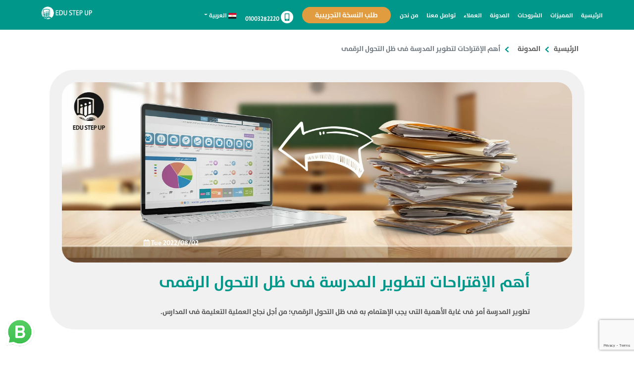

--- FILE ---
content_type: text/html; charset=UTF-8
request_url: https://edustepup.com/most-important-suggestions-school-development
body_size: 72228
content:



<!DOCTYPE html>

<html lang="ar" dir="rtl">

<head>
    <meta name="facebook-domain-verification" content="0ud5aqb2trwlo9t43mnju9narap5m0" />
    <!-- Google Tag Manager -->
    <script>(function(w,d,s,l,i){w[l]=w[l]||[];w[l].push({'gtm.start':
                new Date().getTime(),event:'gtm.js'});var f=d.getElementsByTagName(s)[0],
            j=d.createElement(s),dl=l!='dataLayer'?'&l='+l:'';j.async=true;j.src=
            'https://www.googletagmanager.com/gtm.js?id='+i+dl;f.parentNode.insertBefore(j,f);
        })(window,document,'script','dataLayer','GTM-P59Q8KF');</script>
    <!-- End Google Tag Manager -->


    <meta charset="utf-8">
    <meta name="viewport" content="width=device-width, initial-scale=1, maximum-scale=5">
	<meta http-equiv="Content-Security-Policy" content="upgrade-insecure-requests">
    
              <title>EDU Step Up</title>

       <!-- Meta Tags data -->
       <meta name="keywords" content="" />
       <meta name="description" content="" />
       <meta name="author" 	content="" />
       <meta name="robots" content="" />

       <!-- Schema.org markup for Google -->
       <meta itemprop="name" 	content="EDU Step Up">
       <meta itemprop="description" content="">
       <meta itemprop="image" content="https://edustepup.com/uploads/ar/most-important-suggestions-school-development.webp">

       <!-- Open Graph data -->
       <meta property="og:title" content="EDU Step Up" />
       <meta property="og:type" content="article" />
       <meta property="og:url" content="https://edustepup.com/most-important-suggestions-school-development" />
       <meta property="og:description" content="" />
       <meta property="og:site_name" content="Edu Step Up" />
       <meta property="og:image" content="https://edustepup.com/uploads/ar/most-important-suggestions-school-development.webp" />

       <!-- Twitter Card data -->
       <meta name="twitter:card" content="summary_large_image">
       <meta name="twitter:site" content="@edu_step_up">
       <meta name="twitter:creator" content="@edu_step_up">
       <meta name="twitter:title" content="EDU Step Up">
       <meta name="twitter:description" content="">
       <meta name="twitter:image" content="https://edustepup.com/uploads/ar/most-important-suggestions-school-development.webp">

       <link rel="canonical" href="https://edustepup.com/most-important-suggestions-school-development">

    <!-- Favicons -->
    <link rel="shortcut icon" href="https://edustepup.com/assets/images/favicon.ico">


    <link rel="stylesheet" href="https://edustepup.com/assets/css/bootstrap.min.css">
    <link rel="stylesheet" href="https://edustepup.com/assets/css/style.min.css">
    




    <link rel="alternate" hreflang="ar" href="https://edustepup.com/most-important-suggestions-school-development" />

                <link rel="alternate" hreflang="en" href="https://edustepup.com/en/most-important-suggestions-school-development" />
        
    
    

    </head>

<body>

<!-- Google Tag Manager (noscript) -->
<noscript><iframe src="https://www.googletagmanager.com/ns.html?id=GTM-P59Q8KF"
                  height="0" width="0" style="display:none;visibility:hidden"></iframe></noscript>
<!-- End Google Tag Manager (noscript) -->

<!-- Start Navigavion -->
<header id="site-header">
    <div class="bg-green-color">
        <nav class="navbar navbar-expand-lg navbar-light custom-toggler ">
            <button class="navbar-toggler" type="button" data-toggle="collapse" data-target="#navbarTogglerDemo01"
                    aria-controls="navbarTogglerDemo01" aria-expanded="false" aria-label="Toggle navigation">
                <span class="navbar-toggler-icon"></span>
            </button>
            <div class="collapse navbar-collapse" id="navbarTogglerDemo01">
                <ul class="navbar-nav">
                    <li class="nav-item">
                        <a class="nav-link main-font-size" href="/">الرئيسية</a>
                    </li>
                    <li class="nav-item">
                        <a class="nav-link main-font-size" href="https://edustepup.com/features">المميزات</a>
                    </li>
                    <li class="nav-item">
                        <a class="nav-link main-font-size" href="https://edustepup.com/tutorial">الشروحات</a>
                    </li>
                    <li class="nav-item">
                        <a class="nav-link main-font-size" href="https://edustepup.com/blog">المدونة</a>
                    </li>
                    <li class="nav-item">
                        <a class="nav-link main-font-size" href="https://edustepup.com/clients">العملاء</a>
                    </li>
                    <li class="nav-item">
                        <a class="nav-link main-font-size" href="https://edustepup.com/contact">تواصل معنا</a>
                    </li>
                    <li class="nav-item">
                        <a class="nav-link main-font-size" href="https://edustepup.com/about">من نحن</a>
                    </li>
                    <li class="nav-item">
                        <button class="btn nav-btn rounded-pill bg-orange-color white-color main-font-size"
                                onclick="location.href='https://edustepup.com/trial-version'">
                            طلب النسخة التجريبية
                        </button>
                    </li>
                    <li class="nav-item">
                        <a class="nav-link" href="tel:+201003282220">
                            <i class="fas fa-mobile-alt rounded-circle bg-white-color green-color"></i>
                            01003282220
                        </a>
                    </li>
                    <li class="nav-item dropdown">

                        <a class="nav-link main-font-size dropdown-toggle" href="javascript:changelang('ar','most-important-suggestions-school-development','https://edustepup.com/')" id="dropdown09" data-toggle="dropdown"
                           aria-haspopup="true" aria-expanded="false">
                                                            <img src="https://edustepup.com/assets/images/ar-flag.png" class="flag-icon"
                                     alt="Arabic language" title="Arabic language">&nbsp;العربية
                                                    </a>

                        <div class="dropdown-menu" aria-labelledby="dropdown09">
                                                            <a class="main-font-size dropdown-item" href="javascript:changelang('en','most-important-suggestions-school-development','https://edustepup.com/')">
                                    <img src="https://edustepup.com/assets/images/en-flag.png" class="flag-icon"
                                         alt="Endlish language" title="English language">&nbsp;English</a>
                                                    </div>

                    </li>
                </ul>
            </div>
        </nav>
        <!-- header logo-->
        <a class="navbar-brand mr-auto mt-2 mt-lg-0" href="/">
            <img src="https://edustepup.com/assets/images/header-logo.png" class="d-inline-block header-logo"
                 alt="برنامج ادارة المدارس Edu Step Up " title="برنامج ادارة المدارس Edu Step Up ">
        </a>
    </div>

</header>
<!-- End Navigavion -->

<script src="https://www.google.com/recaptcha/api.js?render=6LfsP5klAAAAAIWpnm_0G-_mR-pxNqchVjkgsrp4"></script>
<!-- Start Main Content -->
<main>
    <style>
        .blog-article-content h2 {
            font-size: 22px;
            font-weight: bold;
            color: #007b72 !important;
        }

        .blog-article-content h3 {
            font-size: 20px;
            font-weight: bold;
            color: #c95000 !important;
        }

    </style>

    <nav aria-label="breadcrumb">

        <ol class="breadcrumb" itemscope itemtype="https://schema.org/BreadcrumbList">
    
            <li itemprop="itemListElement" itemscope itemtype="https://schema.org/ListItem" class="breadcrumb-item">

                <a itemprop="item" href="/" class="gray-color main-font-size">
                    <span itemprop="name">الرئيسية </span>
                    <meta itemprop="position" content="1" />
                    
                </a>
            </li>
        
            <li itemprop="itemListElement" itemscope itemtype="https://schema.org/ListItem" class="breadcrumb-item">

                <a itemprop="item" href="https://edustepup.com/blog" class="gray-color main-font-size">
                    <span itemprop="name">المدونة </span>
                    <meta itemprop="position" content="2" />
                    
                </a>
            </li>
                    <li aria-current="page"  itemprop="itemListElement" itemscope itemtype="https://schema.org/ListItem" class="breadcrumb-item gray-color main-font-size active">
                <span itemprop="name">أهم الإقتراحات لتطوير المدرسة فى ظل التحول الرقمى </span>
                <meta itemprop="position" content="3" />
            </li>
        
        </ol>

       
       </nav>


    <div itemscope itemtype="https://schema.org/BlogPosting" class="blog-article-header bg-light-gray-color">


        <img itemprop="image"
             src="https://edustepup.com/uploads/ar/most-important-suggestions-school-development.webp"
             class="wow fadeInUp" data-wow-delay="0.2s"
             alt="أهم الإقتراحات لتطوير المدرسة فى ظل التحول الرقمى" title="أهم الإقتراحات لتطوير المدرسة فى ظل التحول الرقمى">


        <div>

            <p class="articleDate white-color main-font-size wow fadeInUp" data-wow-delay="0.2s">
                <span>
                    <i class="far fa-calendar-alt"></i>
                    <span>
                        Tue 2022/08/02                    </span>
                </span>
            </p>

            <div class="blog-article-header-data">
                <h1 itemprop="name" class="green-color wow fadeInUp"
                    data-wow-delay="0.2s">أهم الإقتراحات لتطوير المدرسة فى ظل التحول الرقمى</h1>
                <p class="gray-color main-font-size wow fadeInUp" data-wow-delay="0.2s">
                    تطوير المدرسة أمر فى غاية الأهمية التى يجب الإهتمام به فى ظل التحول الرقمي؛ من أجل نجاح العملية التعليمة فى المدارس.                </p>
            </div>


            <div itemprop="datePublished"
                 style="display: none;">2021-11-13</div>
            <div itemprop="dateModified"
                 style="display: none;">2022-08-02</div>
            <div itemprop="articleBody"
                 style="display: none;">أصبحت التكنولوجيا جزءاً أساسياً من حياتنا اليومية فأصبحنا نستخدمها فى وسائل التواصل الاجتماعى وزادت استخداماتها فى تطوير التعليم خصوصا بعد جائحة كرونا وكان التقدم التكنولوجى هو اليد المساعدة والتى ساعدتنا كمتعلمين ومدارس وجامعات جميعا فى مواصلة العملية التعليمية وذلك نتيجه للحجر الصحى الذى فرضتة علينا الجائحة.
فبغض النظر أن التحول الرقمى يساعد تعزيز بيئة التعلم التقليديه إلا انه يمكن المعلمين من ابتكار نماذج تربويه تساعد فى تواصل أفضل مع الطلاب، فالإحصائيات تشير الى ان حوالى 1.5 مليار .طالب91% من طلاب المدارس فى جميع المراحل الابتدائية والاعدادية والثانوية وطلاب الجامعات فى العالم غير القادرين على الالتحاق بالمدرسة فعلياً لذلك كان التأثير ثوريا؛ومع ذلك لايقتصر التحول الرقمى فى قطاع التعليم على نشر التعلم والتعليم عبر الانترنت، وهذا ما سوف نناقشه معك فى هذه المقاله.
أولا دعنا نتعرف معاً على مفهوم التحول الرقمى فى التعليم.



ما هو التحول الرقمى فى التعليم؟

التحول الرقمى يعرف بأنه عباره عن تعزيز وتحسين العمليات التجارية الاساسية للشركات لتلبية احتياجات العملاء بشكل يجعلهم راضيين من خلال الاستفاده من البيانات والتكنولوجيا.
وفى القطاع التعليمى يعتبر الطلاب وأعضاء هيئة التدريس والموظفين هم المستهلك المستهدف ويمكن للطلاب والاساتذة الاستفادة من التحول الرقمى فى المدارس.

ولتعزيز تجربة الطالب فإن التحول الرقمى قد يشمل ما يلى:


	تمكين الطلاب من مواصلة العملية التعليمية من خلال استخدام الهاتف المحمول أو تطبيق الويب.
	توفير خيارات كثيرة ومتعددة للتعلم عبر الانترنت.
	استخدام التكنولوجيا لمتابعة نمو وتقدم الطلاب.
	اتاحة فرصة تنظيم الفصول من خلال الانترنت.




أهم الاقتراحات لتطوير مناهج المدرسة نتيجه للتحول الرقمى:


	
	تكامل واستخدام فيديو للتعلم عبر الانترنت
	فى بداية الأمر استعانت المدارس باستخدام تقنيات مثل زووم ومايكروسوفت تيمز لاستمرار الدروس الالكترونية عوضاً عن الفصول الدراسية الفعليه لفتره مؤقته، ولكن حاليا يمكن للمدارس دمج هذه التقنيات مع موقعها على الويب.
	
	التعلم من الواقع الافتراضى
	الواقع الافتراضى يعتبر بمثابة محاكاه لبيئة ثلاثية الأبعاد يمكن للناس التفاعل معها باستخدام نظارات أو أغطية رأس وهذه التقنيات تجعل دروس مثل التاريخ والجغرافيا وعلم الأحياء نابضة بالحياه.
	اللعب والتعلم
	من خلال هذه الاستراتيجيه سيساعد المعلمون الاطفال على فهم الدروس والاحتفاظ بها بشكل يومى لأن التعلم باللعب يعد أمراً شائعا جداً فى التعليم فى مرحلة رياض الاطفال حتى نهاية المرحلة الاعدادية بالاضافه الى انه ينتشر بشكل تدريجى وملحوظ فى برامج التدريب المهنى.
	بوابات الامتحان الفكرى الالكترونية
	ستساعد هذه البوابات على مراقبة الأنشطة المشبوهة كعمليات الغش فى الامتحانات على سبيل المثال فتح علامات التبويب ومكالمات الدردشة فى الخلفية وتبادل الصور أثناء اجراء الامتحان.
	منصات تجربة التعلم
	من خلالها يتم عرض محتوى منظماً وفقا لسرعة الطلاب وتفضيلاتهم من خلال خارطه طريق تعليميه أحاديه الاتجاه.




مزايا التحول الرقمى فى التعليم 


	تتبع نتائج الطلاب
	تعتبر من أهم مزايا التحول الرقمى لأنها تساعد فى رصد نجاح الطلاب بطريقه أكثر واقعية وأيضا تساعد المعلمين وأولياء الأمور من متابعة تطور أبنائهم.
	فعلى سبيل المثال يمكن مقارنة الأعمال الابداعية على فترات زمنية مع المواد المسجلة رقمياً بالفعل مما يؤدى الى فهم أوضح لمن هو الافضل ومن يحتاج الى اهتمام.
	تحليل البيانات وتحسين النتائج
	من خلال استخدام المدارس للتحليلات فى مراقبة النتائج وتحسينها فإنها ستساعد فى تشخيص أوجه القصور لدى الطلاب بسهوله أكثر مما يفعله المعلمون فى الفصل الدراسى.
	التعلم التعاونى
	يتم فرض التعاون من خلال التعلم الرقمى من خلال بناء مجموعات للطلاب والتعامل معها من خلال منصات التعلم. 


تعرف أيضا على:الادارة الالكترونية للتعليم: الأهداف، المتطلبات، وأهم مميزاتها



دور برنامج Edu Step UP فى تطوير المدرسه

وبالتأكيد فإن اعتماد المدرسه على التطوير التكنولوجييسهل عليها الكثير خصوصا فى العمليات الاداريه والحسابيه ليس فقط متابعة أداء الطلاب.
فإن برنامج Edu Step Up يعتبر واحداً من أهم البرامج الاداريه والخاصه بالمدارس والمؤسسات التعليميه داخل وخارج مصر لأنه يساعد المدارس فى ادارة كافة اقسامها الداخليه من أهمها:


	شئون طلاب 
	شئون موظفين
	حسابات طلاب
	حسابات عامه للمدرسه 
	ادارة الكنترول
	ادارة المخازن 
	ادارة المكتبه
	ادارة العيادات الطبيه
	ادارة حافلات المدرسه 


بالاضافه الى أنه يوفر للمدرسه ويب سايت وموبيل ابليكيشن كى يسهل على المدارس استكمال العمليه التعليميه حين حدوث أى اغلاق مفاجأ للمدارس ولكى يسد الفجوه بين الطلاب والمعلم وأولياء الأمور فهو يسهل عملية التواصل بينهم،لذلك فهو يعتبر منظومه متكامله لادارة ومتابعة العمليه التعليميه للمدرسه بسهوله وبدون حدوث أى أخطاء تسبب خلل فى أى قسم من أقسامها الرئيسيه.



لذلك وفى نهاية مقالنا يجب وضع الاتى فى الاعتبار أنه كلما كانت الحلول التعليمية الرقمية المتاحه لديك أفضل كلما تمكنت من استخدامها بشكل أفضل لمساعدة طلابك وتهيئة طريق تعلمهم الى النجاح واذا كانت مدرستك تستعد للخضوع لعملية تطوير وتحول رقمى فلا يوجد وقت أفضل من الآن للبدء فى ذلك فكلما كانت مدرستك داعمه لاستخدام أحدث الطرق والابتكارات التعليميه كلما ساعدك ذلك فى النهوض بالعمليه التعليمية ككل والعكس صحيح فإذا لم تعر انتباهك تجاه التقدم التكنولوجى فإنك بهذا القرار تكتب على مصير مدرستك بالموت التدريجى بين المنافسين.



قم بطلب نسختك المجانية الآن من برنامج إدارة المدارسEdu Step Up
</div>
            <a itemprop="url" href="https://edustepup.com/most-important-suggestions-school-development" style="display:none"></a>
            <span itemprop="author" itemscope="itemscope" itemtype="https://schema.org/Person" style="display:none">
               <span itemprop="name" style="display:none">EDU Step Up</span>
                <a itemprop="url" href="https://edustepup.com/most-important-suggestions-school-development" style="display:none"></a>
         </span>


            <div itemtype="https://schema.org/Organization" itemscope="itemscope" itemprop="publisher"
                 style="display:none">
                <span style="display: none" itemprop="name">EDU Step Up</span><br/>
                <div itemtype="https://schema.org/ImageObject" itemscope="itemscope" itemprop="logo"
                     style="display:none">
                    <img style="display: none" itemprop="url" src="https://edustepup.com/assets/images/header-logo.png">
                </div>
                <span style="display: none" itemprop="name">EDU Step Up</span><br/>

            </div>

            <div itemtype="https://schema.org/WebPage" itemscope="itemscope" itemprop="mainEntityOfPage"
                 style="display:none">

            </div>

            <span itemprop="headline" style="display:none">أهم الإقتراحات لتطوير المدرسة فى ظل التحول الرقمى</span>

        </div>


    </div>

    <div class="blog-article-content">

        <div class="divider"></div>

        <p dir="RTL" style="text-align:right"><span style="font-size:18px"><span style="font-family:Calibri,">أصبحت التكنولوجيا جزءاً أساسياً من حياتنا اليومية فأصبحنا نستخدمها فى وسائل التواصل الاجتماعى وزادت استخداماتها فى تطوير التعليم خصوصا بعد جائحة كرونا وكان التقدم التكنولوجى هو اليد المساعدة والتى ساعدتنا كمتعلمين ومدارس وجامعات جميعا فى مواصلة العملية التعليمية وذلك نتيجه للحجر الصحى الذى فرضتة علينا الجائحة.<br />
فبغض النظر أن <a href="https://ar.wikipedia.org/wiki/%D8%AA%D8%AD%D9%88%D9%84_%D8%B1%D9%82%D9%85%D9%8A">التحول الرقمى</a> يساعد تعزيز بيئة التعلم التقليديه إلا انه يمكن المعلمين من ابتكار نماذج تربويه تساعد فى تواصل أفضل مع الطلاب، فالإحصائيات تشير الى ان حوالى 1.5 مليار .طالب91% من طلاب المدارس فى جميع المراحل الابتدائية والاعدادية والثانوية وطلاب الجامعات فى العالم غير القادرين على الالتحاق بالمدرسة فعلياً لذلك كان التأثير ثوريا؛&nbsp;ومع ذلك لايقتصر التحول الرقمى فى قطاع التعليم على نشر التعلم والتعليم عبر الانترنت، وهذا ما سوف نناقشه معك فى هذه المقاله.</span></span><br />
<span style="font-size:18px"><span style="font-family:Calibri,">أولا دعنا نتعرف معاً على مفهوم التحول الرقمى فى التعليم.</span></span></p>

<p dir="RTL" style="text-align:right">&nbsp;</p>

<h2 dir="RTL" style="text-align:right"><strong><span style="font-size:18px"><span style="font-family:Calibri,">ما هو التحول الرقمى فى التعليم؟</span></span></strong></h2>

<p dir="RTL" style="text-align:right"><span style="font-size:18px"><span style="font-family:Calibri,">التحول الرقمى يعرف بأنه عباره عن تعزيز وتحسين العمليات التجارية الاساسية للشركات لتلبية احتياجات العملاء بشكل يجعلهم راضيين من خلال الاستفاده من البيانات والتكنولوجيا.<br />
وفى القطاع التعليمى يعتبر الطلاب وأعضاء هيئة التدريس والموظفين هم المستهلك المستهدف ويمكن للطلاب والاساتذة الاستفادة من التحول الرقمى فى المدارس.</span></span></p>

<p dir="RTL" style="text-align:right"><strong><span style="font-size:18px"><span style="font-family:Calibri,">ولتعزيز تجربة الطالب فإن التحول الرقمى قد يشمل ما يلى:</span></span></strong></p>

<ol>
	<li dir="rtl" style="text-align:right"><span style="font-size:18px"><span style="font-family:Calibri,">تمكين الطلاب من مواصلة العملية التعليمية من خلال استخدام الهاتف المحمول أو تطبيق الويب.</span></span></li>
	<li dir="rtl" style="text-align:right"><span style="font-size:18px"><span style="font-family:Calibri,">توفير خيارات كثيرة ومتعددة للتعلم عبر الانترنت.</span></span></li>
	<li dir="rtl" style="text-align:right"><span style="font-size:18px"><span style="font-family:Calibri,">استخدام التكنولوجيا لمتابعة نمو وتقدم الطلاب.</span></span></li>
	<li dir="rtl" style="text-align:right"><span style="font-size:18px"><span style="font-family:Calibri,">اتاحة فرصة تنظيم الفصول من خلال الانترنت.</span></span></li>
</ol>

<p dir="rtl" style="text-align:right">&nbsp;</p>

<h2 dir="RTL" style="text-align:right"><strong><span style="font-size:18px"><span style="font-family:Calibri,">أهم الاقتراحات لتطوير مناهج المدرسة نتيجه للتحول الرقمى:</span></span></strong></h2>

<ol>
	<li dir="RTL" style="text-align:right">
	<p><span style="font-size:18px"><span style="font-family:Calibri,"><strong>تكامل واستخدام فيديو للتعلم عبر الانترنت</strong><br />
	فى بداية الأمر استعانت المدارس باستخدام تقنيات مثل زووم ومايكروسوفت تيمز لاستمرار الدروس الالكترونية عوضاً عن الفصول الدراسية الفعليه لفتره مؤقته، ولكن حاليا يمكن للمدارس دمج هذه التقنيات مع موقعها على الويب.</span></span></p>
	</li>
	<li dir="RTL" style="text-align:right"><span style="font-size:18px"><span style="font-family:Calibri,"><strong>التعلم من الواقع الافتراضى</strong><br />
	الواقع الافتراضى يعتبر بمثابة محاكاه لبيئة ثلاثية الأبعاد يمكن للناس التفاعل معها باستخدام نظارات أو أغطية رأس وهذه التقنيات تجعل دروس مثل التاريخ والجغرافيا وعلم الأحياء نابضة بالحياه.</span></span></li>
	<li dir="RTL" style="text-align:right"><span style="font-size:18px"><span style="font-family:Calibri,"><strong>اللعب والتعلم</strong><br />
	من خلال هذه الاستراتيجيه سيساعد المعلمون الاطفال على فهم الدروس والاحتفاظ بها بشكل يومى لأن التعلم باللعب يعد أمراً شائعا جداً فى التعليم فى مرحلة رياض الاطفال حتى نهاية المرحلة الاعدادية بالاضافه الى انه ينتشر بشكل تدريجى وملحوظ فى برامج التدريب المهنى.</span></span></li>
	<li dir="RTL" style="text-align:right"><span style="font-size:18px"><span style="font-family:Calibri,"><strong>بوابات الامتحان الفكرى الالكترونية</strong><br />
	ستساعد هذه البوابات على مراقبة الأنشطة المشبوهة كعمليات الغش فى الامتحانات على سبيل المثال فتح علامات التبويب ومكالمات الدردشة فى الخلفية وتبادل الصور أثناء اجراء الامتحان.</span></span></li>
	<li dir="RTL" style="text-align:right"><span style="font-size:18px"><span style="font-family:Calibri,"><strong>منصات تجربة التعلم</strong><br />
	من خلالها يتم عرض محتوى منظماً وفقا لسرعة الطلاب وتفضيلاتهم من خلال خارطه طريق تعليميه أحاديه الاتجاه.</span></span></li>
</ol>

<p dir="RTL" style="margin-right:24px; text-align:right">&nbsp;</p>

<h2 dir="RTL" style="margin-right:24px; text-align:right"><strong><span style="font-size:18px"><span style="font-family:Calibri,">مزايا التحول الرقمى فى التعليم </span></span></strong></h2>

<ol>
	<li dir="rtl" style="text-align:right"><span style="font-size:18px"><span style="font-family:Calibri,"><strong>تتبع نتائج الطلاب</strong><br />
	تعتبر من أهم مزايا التحول الرقمى لأنها تساعد فى رصد نجاح الطلاب بطريقه أكثر واقعية وأيضا تساعد المعلمين وأولياء الأمور من متابعة تطور أبنائهم.<br />
	فعلى سبيل المثال يمكن مقارنة الأعمال الابداعية على فترات زمنية مع المواد المسجلة رقمياً بالفعل مما يؤدى الى فهم أوضح لمن هو الافضل ومن يحتاج الى اهتمام.</span></span></li>
	<li dir="rtl" style="text-align:right"><span style="font-size:18px"><span style="font-family:Calibri,"><strong>تحليل البيانات وتحسين النتائج</strong><br />
	من خلال استخدام المدارس للتحليلات فى مراقبة النتائج وتحسينها فإنها ستساعد فى تشخيص أوجه القصور لدى الطلاب بسهوله أكثر مما يفعله المعلمون فى الفصل الدراسى.</span></span></li>
	<li dir="rtl" style="text-align:right"><span style="font-size:18px"><span style="font-family:Calibri,"><strong>التعلم التعاونى</strong><br />
	يتم فرض التعاون من خلال التعلم الرقمى من خلال بناء مجموعات للطلاب والتعامل معها من خلال منصات التعلم. </span></span></li>
</ol>

<p dir="rtl" style="text-align:right"><span style="font-size:18px"><span style="font-family:Calibri,"><span style="color:#ff0000"><strong>تعرف أيضا على:</strong></span>&nbsp;<a href="https://edustepup.com/management-education-importance-improving-education-level-schools">الادارة الالكترونية للتعليم: الأهداف، المتطلبات، وأهم مميزاتها</a></span></span></p>

<p dir="RTL" style="text-align:right">&nbsp;</p>

<h2 dir="RTL" style="text-align:right"><span style="font-size:18px"><span style="font-family:Calibri,"><strong>دور برنامج </strong><strong><span dir="LTR">Edu Step UP </span></strong><strong>&nbsp;فى تطوير المدرسه</strong></span></span></h2>

<p dir="RTL" style="text-align:right"><span style="font-size:18px"><span style="font-family:Calibri,">وبالتأكيد فإن اعتماد المدرسه على التطوير التكنولوجي&nbsp;يسهل عليها الكثير خصوصا فى العمليات الاداريه والحسابيه ليس فقط متابعة أداء الطلاب.<br />
فإن برنامج <a href="https://edustepup.com/"><span dir="LTR">Edu Step Up</span></a> يعتبر واحداً من أهم البرامج الاداريه والخاصه بالمدارس والمؤسسات التعليميه داخل وخارج مصر لأنه يساعد المدارس فى ادارة كافة اقسامها الداخليه من أهمها:</span></span></p>

<ul>
	<li dir="rtl" style="text-align:right"><a href="https://edustepup.com/department-student-affairs"><span style="font-size:18px"><span style="font-family:Calibri,">شئون طلاب </span></span></a></li>
	<li dir="rtl" style="text-align:right"><a href="https://edustepup.com/personnel-management"><span style="font-size:18px"><span style="font-family:Calibri,">شئون موظفين</span></span></a></li>
	<li dir="rtl" style="text-align:right"><a href="https://edustepup.com/accounting-program-private-schools-management-student-accounts"><span style="font-size:18px"><span style="font-family:Calibri,">حسابات طلاب</span></span></a></li>
	<li dir="rtl" style="text-align:right"><span style="font-size:18px"><span style="font-family:Calibri,">&nbsp;<a href="https://edustepup.com/school-general-financial-acounts-management-program">حسابات عامه للمدرسه </a></span></span></li>
	<li dir="rtl" style="text-align:right"><a href="https://edustepup.com/school-control-management"><span style="font-size:18px"><span style="font-family:Calibri,">ادارة الكنترول</span></span></a></li>
	<li dir="rtl" style="text-align:right"><a href="https://edustepup.com/school-warehouses-management"><span style="font-size:18px"><span style="font-family:Calibri,">ادارة المخازن </span></span></a></li>
	<li dir="rtl" style="text-align:right"><a href="https://edustepup.com/school-library-management-system"><span style="font-size:18px"><span style="font-family:Calibri,">ادارة المكتبه</span></span></a></li>
	<li dir="rtl" style="text-align:right"><a href="https://edustepup.com/school-clinic-management-system"><span style="font-size:18px"><span style="font-family:Calibri,">ادارة العيادات الطبيه</span></span></a></li>
	<li dir="rtl" style="text-align:right"><span style="font-size:18px"><span style="font-family:Calibri,"><a href="https://edustepup.com/school-bus-management">ادارة حافلات المدرسه</a> </span></span></li>
</ul>

<p dir="rtl" style="text-align:right"><span style="font-size:18px"><span style="font-family:Calibri,">بالاضافه الى أنه يوفر للمدرسه ويب سايت وموبيل ابليكيشن كى يسهل على المدارس استكمال العمليه التعليميه حين حدوث أى اغلاق مفاجأ للمدارس ولكى يسد الفجوه بين الطلاب والمعلم وأولياء الأمور فهو يسهل عملية التواصل بينهم،&nbsp;</span></span><span style="font-size:18px"><span style="font-family:Calibri,">لذلك فهو يعتبر منظومه متكامله لادارة ومتابعة العمليه التعليميه للمدرسه بسهوله وبدون حدوث أى أخطاء تسبب خلل فى أى قسم من أقسامها الرئيسيه.</span></span></p>

<p dir="rtl" style="text-align:right">&nbsp;</p>

<p><span style="font-size:18px">لذلك وفى نهاية مقالنا يجب وضع الاتى فى الاعتبار أنه كلما كانت الحلول التعليمية الرقمية المتاحه لديك أفضل كلما تمكنت من استخدامها بشكل أفضل لمساعدة طلابك وتهيئة طريق تعلمهم الى النجاح واذا كانت مدرستك تستعد للخضوع لعملية تطوير وتحول رقمى فلا يوجد وقت أفضل من الآن للبدء فى ذلك فكلما كانت مدرستك داعمه لاستخدام أحدث الطرق والابتكارات التعليميه كلما ساعدك ذلك فى النهوض بالعمليه التعليمية ككل والعكس صحيح فإذا لم تعر انتباهك تجاه التقدم التكنولوجى فإنك بهذا القرار تكتب على مصير مدرستك بالموت التدريجى بين المنافسين.</span></p>

<p>&nbsp;</p>

<p style="text-align:center"><span style="color:#ff0000"><strong><span style="font-size:18px">قم بطلب نسختك المجانية الآن من برنامج إدارة المدارس&nbsp;<span style="font-family:Calibri,"><span dir="LTR">Edu Step Up</span></span></span></strong></span></p>

        <div class="text-center socialIcons wow fadeInUp" data-wow-delay=".2s">
            <img src="https://edustepup.com/assets/images/shareIcon.png" class="" alt="share" title="share">
            <span class="gray-color">مشاركة:</span>
            <a rel="noopener" target="_BLANK"
               href="https://www.facebook.com/sharer/sharer.php?u=https://edustepup.com/most-important-suggestions-school-development">
                <img src="https://edustepup.com/assets/images/facebook.png" class="" alt="facebook" title="facebook">
            </a>

            <a rel="noopener" target="_BLANK"
               href="https://twitter.com/intent/tweet?text=https://edustepup.com/most-important-suggestions-school-development">
                <img src="https://edustepup.com/assets/images/twitter.png" class="" alt="twitter" title="twitter">
            </a>

            <a rel="noopener" target="_blank"
               href="https://www.linkedin.com/shareArticle?mini=true&url=https://edustepup.com/most-important-suggestions-school-development&title=LinkedIn%20Developer%20Network&summary=My%20favorite%20developer%20program&source=LinkedIn">
                <img src="https://edustepup.com/assets/images/linkedin.png" class="" alt="linkedin" title="linkedin">
            </a>


            <a rel="noopener" target="_BLANK"
               href="https://api.whatsapp.com://send?text=https://edustepup.com/most-important-suggestions-school-development">
                <img src="https://edustepup.com/assets/images/whatsapp.png" class="" alt="whatsapp" title="whatsapp">
            </a>

            <a rel="noopener" target="_BLANK"
               href="http://pinterest.com/pin/create/button/?url=https://edustepup.com/most-important-suggestions-school-development&media=https://edustepup.com/uploads/ar/most-important-suggestions-school-development.webp&description="
               class="pin-it-button" count-layout="horizontal">
                <img src="https://edustepup.com/assets/images/pintrest.png" class="" alt="pintrest" title="pintrest">
            </a>


        </div>

        <div class="divider"></div>

        <!-- <div class="divider"></div> -->


        <br>

        <p class=" text-center wow fadeInUp fontSize orange-color" data-wow-delay=".2s">اترك تعليق</p>
        <div class="commentForm bg-light-gray-color wow fadeInUp" data-wow-delay=".2s">

            <form id="comment">
                <input type="hidden" name="type" value="article">
                <input type="hidden" name="item_id" value="40">
                <div class="form-group wow fadeInUp" data-wow-delay=".2s">
                    <input type="text" name="name" id="name" type="text" class="form-control" required=""
                           placeholder="الاسم">
                </div>

                <div class="form-group wow fadeInUp" data-wow-delay=".2s">
                    <input type="email" name="email" id="email" class="form-control" required=""
                           placeholder="البريد الالكترونى">
                </div>
                <div class="form-group wow fadeInUp" data-wow-delay="0.2s">
                    <input type="text" name="country" id="country" type="text" class="form-control" required=""
                           placeholder="الدولة">

                </div>

                <div class="form-group wow fadeInUp" data-wow-delay=".2s">
                    <input id="phone" name="phone" type="text" required="" class="form-control"
                           placeholder="رقم الهاتف">
                </div>

                <div class="form-group wow fadeInUp" data-wow-delay=".2">
                    <textarea name="message" id="message" rows="4" class="form-control" required=""
                              placeholder="نص الرسالة"></textarea>
                </div>


                <button type="submit" id="contact-button"
                        class="btn rounded-pill bg-green-color white-color main-font-size registerBtn wow fadeInUp "
                        onclick="onClick(event)"
                        data-wow-delay="2.1s">ارسال</button>

                <p class="form-messege"></p>
                <div class="col-12 text-center message-responce">
                    <div style="color:red;
                            font-weight:bold;
                            background-color: transparent;"
                         id="form-messages">

                    </div>
                </div>
            </form>

        </div>

        <section class="comments-content rtl  wow fadeInUp comments" data-wow-delay=".5s"
                 style="visibility: visible; animation-delay: 0.5s; animation-name: fadeInUp;">

            <div class="container ">
                <div class="row">

                    <div class="col-lg-12">
                        <div class="page-title">
                            <span>شاهد اكثر عن </span>
                            <p style="color: #007b72 !important;">التعليقات</p>

                        </div>
                    </div>

                    <div class="col-lg-12 comments-ads">
                                                        <!-- Start Comment -->
                                <div class="col-lg-12">
                                    <div class="row">
                                        <div class="col-1">
                                            <div class="thumbnail">
                                                <img loading="lazy" alt="نيفين فؤاد مسعود"
                                                     class="img-responsive user-photo"
                                                     src="https://pioneers-solutions.com/assets/img/web/client.webp">
                                            </div>
                                        </div>
                                        <div class="col-11">
                                            <div class="panel panel-default">
                                                <div class="panel-heading">
                                                    <strong>نيفين فؤاد مسعود</strong>
                                                </div>
                                                <div class="panel-body">
                                                    هل يمكنني الحصول عاي نسخه من برنامج Edu Step Up                                                </div>
                                            </div>

                                                                                            <!-- Start Replays -->
                                                <div class="row comments-replays">
                                                    <div class="col-1 no-padding">
                                                        <div class="thumbnail">
                                                            <img loading="lazy" alt="Edu Step Up"
                                                                 class="img-responsive user-photo"
                                                                 src="https://edustepup.com/assets/images/eduStepUp.png">
                                                        </div>
                                                    </div>
                                                    <div class="col-11 no-padding">
                                                        <div class="panel panel-default">
                                                            <div class="panel-heading">
                                                                <strong class="site-name-comments">Edu Step Up</strong>
                                                            </div>
                                                            <div class="panel-body">
                                                                نعم يمكنك الحصول على النسخة التجريبية وتم تسجيل بياناتك والقسم المختص هيتواصل ويتابع مع حضرتك                                                            </div>

                                                        </div>


                                                    </div>
                                                </div>
                                                                                        <!-- End Replays -->
                                        </div>
                                    </div>
                                </div>
                                <!-- End Comment -->
                                                            <!-- Start Comment -->
                                <div class="col-lg-12">
                                    <div class="row">
                                        <div class="col-1">
                                            <div class="thumbnail">
                                                <img loading="lazy" alt="سماح فتحى محمد حماد"
                                                     class="img-responsive user-photo"
                                                     src="https://pioneers-solutions.com/assets/img/web/client.webp">
                                            </div>
                                        </div>
                                        <div class="col-11">
                                            <div class="panel panel-default">
                                                <div class="panel-heading">
                                                    <strong>سماح فتحى محمد حماد</strong>
                                                </div>
                                                <div class="panel-body">
                                                    السلام عليكم ورحمة الله وبركاته
محتاجه نسخه من مقترحات تطوير المؤسسة التعليمية من خلال وكيل المدرسة فى ظل التطوير الرقمى                                                </div>
                                            </div>

                                                                                        <!-- End Replays -->
                                        </div>
                                    </div>
                                </div>
                                <!-- End Comment -->
                                                            <!-- Start Comment -->
                                <div class="col-lg-12">
                                    <div class="row">
                                        <div class="col-1">
                                            <div class="thumbnail">
                                                <img loading="lazy" alt="ريم محمد عبد الحليم"
                                                     class="img-responsive user-photo"
                                                     src="https://pioneers-solutions.com/assets/img/web/client.webp">
                                            </div>
                                        </div>
                                        <div class="col-11">
                                            <div class="panel panel-default">
                                                <div class="panel-heading">
                                                    <strong>ريم محمد عبد الحليم</strong>
                                                </div>
                                                <div class="panel-body">
                                                    ارجو الحصول على نسختى من Edu step up                                                </div>
                                            </div>

                                                                                        <!-- End Replays -->
                                        </div>
                                    </div>
                                </div>
                                <!-- End Comment -->
                                                            <!-- Start Comment -->
                                <div class="col-lg-12">
                                    <div class="row">
                                        <div class="col-1">
                                            <div class="thumbnail">
                                                <img loading="lazy" alt="محمد عبدالحميد اسماعيل محمد علي"
                                                     class="img-responsive user-photo"
                                                     src="https://pioneers-solutions.com/assets/img/web/client.webp">
                                            </div>
                                        </div>
                                        <div class="col-11">
                                            <div class="panel panel-default">
                                                <div class="panel-heading">
                                                    <strong>محمد عبدالحميد اسماعيل محمد علي</strong>
                                                </div>
                                                <div class="panel-body">
                                                    محتاج نسخة من أهم الإقتراحات لتطوير المدرسة فى ظل التحول الرقمى                                                </div>
                                            </div>

                                                                                            <!-- Start Replays -->
                                                <div class="row comments-replays">
                                                    <div class="col-1 no-padding">
                                                        <div class="thumbnail">
                                                            <img loading="lazy" alt="Edu Step Up"
                                                                 class="img-responsive user-photo"
                                                                 src="https://edustepup.com/assets/images/eduStepUp.png">
                                                        </div>
                                                    </div>
                                                    <div class="col-11 no-padding">
                                                        <div class="panel panel-default">
                                                            <div class="panel-heading">
                                                                <strong class="site-name-comments">Edu Step Up</strong>
                                                            </div>
                                                            <div class="panel-body">
                                                                اهلا بحضرتك تم تسجيل البيانات وهيتم التواصل مع حضرتك فى اقرب وقت                                                            </div>

                                                        </div>


                                                    </div>
                                                </div>
                                                                                        <!-- End Replays -->
                                        </div>
                                    </div>
                                </div>
                                <!-- End Comment -->
                                                            <!-- Start Comment -->
                                <div class="col-lg-12">
                                    <div class="row">
                                        <div class="col-1">
                                            <div class="thumbnail">
                                                <img loading="lazy" alt="Grace Lopiccolo"
                                                     class="img-responsive user-photo"
                                                     src="https://pioneers-solutions.com/assets/img/web/client.webp">
                                            </div>
                                        </div>
                                        <div class="col-11">
                                            <div class="panel panel-default">
                                                <div class="panel-heading">
                                                    <strong>Grace Lopiccolo</strong>
                                                </div>
                                                <div class="panel-body">
                                                    I love thia ideas.  Thank you                                                </div>
                                            </div>

                                                                                        <!-- End Replays -->
                                        </div>
                                    </div>
                                </div>
                                <!-- End Comment -->
                                                </div>
                </div>
            </div>
        </section>


        <!-- Start blogs slider-->
        <p class="orange-color fontSize slider-title text-center wow fadeInUp"
            data-wow-delay=".2s">مقالات ذات صلة</p>
        <div class="blogs bg-light-gray-color text-center">
            <div class="blogs-slider slider wow fadeInUp" data-wow-delay=".2s">
                                    <div class="slide">
                        <img src="https://edustepup.com/uploads/ar/what-are-the-modern-methods-of-teaching0.webp"
                             class="clientImg"
                             alt="ما هي طرق التدريس الحديثة؟ دليل كامل" title="ما هي طرق التدريس الحديثة؟ دليل كامل">
                        <h3>
                            <a class="gray-color" href="https://edustepup.com/what-are-the-modern-methods-of-teaching">
                            ما هي طرق التدريس الحديثة؟ دليل كامل</h3>
                        </a>
                    </div>
                                    <div class="slide">
                        <img src="https://edustepup.com/uploads/ar/keep-school-accounting-without-deficit.webp"
                             class="clientImg"
                             alt="كيف تحافظ على حسابات مدرستك بدون عجز" title="كيف تحافظ على حسابات مدرستك بدون عجز">
                        <h3>
                            <a class="gray-color" href="https://edustepup.com/keep-school-accounting-without-deficit">
                            كيف تحافظ على حسابات مدرستك بدون عجز</h3>
                        </a>
                    </div>
                                    <div class="slide">
                        <img src="https://edustepup.com/uploads/ar/how-manage-student-affairs-attendance.webp"
                             class="clientImg"
                             alt="كيفية تنظيم شئون الطلاب والغياب باستخدام برنامج Edu Step Up" title="كيفية تنظيم شئون الطلاب والغياب باستخدام برنامج Edu Step Up">
                        <h3>
                            <a class="gray-color" href="https://edustepup.com/how-manage-student-affairs-attendance">
                            كيفية تنظيم شئون الطلاب والغياب باستخدام برنامج Edu Step Up</h3>
                        </a>
                    </div>
                                    <div class="slide">
                        <img src="https://edustepup.com/uploads/ar/inventory-school-store-receive-items.webp"
                             class="clientImg"
                             alt="كيف تتم عملية جرد مخازن المدرسة لاستقبال أصناف جديدة" title="كيف تتم عملية جرد مخازن المدرسة لاستقبال أصناف جديدة">
                        <h3>
                            <a class="gray-color" href="https://edustepup.com/inventory-school-store-receive-items">
                            كيف تتم عملية جرد مخازن المدرسة لاستقبال أصناف جديدة</h3>
                        </a>
                    </div>
                                    <div class="slide">
                        <img src="https://edustepup.com/uploads/ar/feasibility-study-private-school-project.webp"
                             class="clientImg"
                             alt="دراسة جدوى مشروع مدرسة خاصة | وأهم عوامل نجاح المدرسة" title="دراسة جدوى مشروع مدرسة خاصة | وأهم عوامل نجاح المدرسة">
                        <h3>
                            <a class="gray-color" href="https://edustepup.com/feasibility-study-private-school-project">
                            دراسة جدوى مشروع مدرسة خاصة | وأهم عوامل نجاح المدرسة</h3>
                        </a>
                    </div>
                                    <div class="slide">
                        <img src="https://edustepup.com/uploads/ar/most-important-criteria-successful-classroom-management-teacher.webp"
                             class="clientImg"
                             alt="أهم معايير الإدارة الصفية الناجحة للمعلم" title="أهم معايير الإدارة الصفية الناجحة للمعلم">
                        <h3>
                            <a class="gray-color" href="https://edustepup.com/most-important-criteria-successful-classroom-management-teacher">
                            أهم معايير الإدارة الصفية الناجحة للمعلم</h3>
                        </a>
                    </div>
                                    <div class="slide">
                        <img src="https://edustepup.com/uploads/ar/types-of-lesson-planning.webp"
                             class="clientImg"
                             alt="أنواع تخطيط الدروس ومكونات خطة التدريس الفعالة" title="أنواع تخطيط الدروس ومكونات خطة التدريس الفعالة">
                        <h3>
                            <a class="gray-color" href="https://edustepup.com/types-of-lesson-planning">
                            أنواع تخطيط الدروس ومكونات خطة التدريس الفعالة</h3>
                        </a>
                    </div>
                                    <div class="slide">
                        <img src="https://edustepup.com/uploads/ar/top-5-challenges-school-management-how-edu-step-up-overcomes-them.webp"
                             class="clientImg"
                             alt="أكبر ٥ تحديات في الإدارة المدرسية وكيف يتغلّب عليها Edu Step Up" title="أكبر ٥ تحديات في الإدارة المدرسية وكيف يتغلّب عليها Edu Step Up">
                        <h3>
                            <a class="gray-color" href="https://edustepup.com/top-5-challenges-school-management-how-edu-step-up-overcomes-them">
                            أكبر ٥ تحديات في الإدارة المدرسية وكيف يتغلّب عليها Edu Step Up</h3>
                        </a>
                    </div>
                                    <div class="slide">
                        <img src="https://edustepup.com/uploads/ar/how-to-organize-school-exams.webp"
                             class="clientImg"
                             alt="كيفية تنظيم الامتحانات المدرسيه؟ وأهم الإحتياطات اللازمة" title="كيفية تنظيم الامتحانات المدرسيه؟ وأهم الإحتياطات اللازمة">
                        <h3>
                            <a class="gray-color" href="https://edustepup.com/how-to-organize-school-exams">
                            كيفية تنظيم الامتحانات المدرسيه؟ وأهم الإحتياطات اللازمة</h3>
                        </a>
                    </div>
                            </div>
        </div>
        <!-- End blogs slider-->

    </div>
</main>

<!-- Start footer -->
<footer class="footer">
  <div class="row">
    <div class="col-12 col-sm-12 col-md-12 col-lg-3 footer-logo">
      <!-- footer logo -->
      <img src="https://edustepup.com/assets/images/footer-logo.png" class="wow fadeInUp" data-wow-delay="0.2s"
        alt="برنامج ادارة المدارس Edu Step Up " title="برنامج ادارة المدارس Edu Step Up ">
    </div>
    <div class="col-6 col-sm-6 col-md-3 col-lg-2 wow fadeInUp" data-wow-delay="0.2s">
      <ul class="white-color">
        <li>
          <p class="fontSize">حول</p>
        </li>
        <li><a class="white-color" href="https://edustepup.com/clients" title="_blank">
            <p>عملاؤنا</p>
          </a></li>
        <li><a class="white-color" href="https://edustepup.com/contact" title="_blank">
            <p>تواصل معنا</p>
          </a></li>
        <li><a class="white-color" href="https://edustepup.com/about" title="_blank">
            <p>من نحن</p>
          </a></li>

      </ul>
    </div>
    <div class="col-6 col-sm-6 col-md-3 col-lg-2 wow fadeInUp" data-wow-delay="0.2s">
      <ul class="white-color">
        <li>
          <p class="fontSize">الخصوصية والأمان</p>
        </li>
        <li><a class="white-color" href="https://edustepup.com/privacy-policy" title="_blank">
            <p>سياسة الخصوصية </p>
          </a></li>
        <li><a class="white-color" href="https://edustepup.com/terms-conditions" title="_blank">
            <p>الشروط والاحكام </p>
          </a></li>
        <li><a class="white-color" href="https://edustepup.com/term-use" title="_blank">
            <p>اتفاقية الاستخدام</p>
          </a></li>

      </ul>
    </div>
    <div class="col-6 col-sm-6 col-md-3 col-lg-2 wow fadeInUp" data-wow-delay="0.2s">
      <ul class="white-color">
        <li>
          <p class="fontSize">المقالات</p>
        </li>
        <li><a class="white-color" href="https://edustepup.com/blog" title="_blank">
            <p>المدونة </p>
          </a></li>
        <li><a class="white-color" href="https://edustepup.com/tutorial" title="_blank">
            <p>الشروحات</p>
          </a></li>

      </ul>
    </div>
    <div class="col-6 col-sm-6 col-md-3 col-lg-3 wow fadeInUp" data-wow-delay="0.2s">
      <ul class="white-color contactData">
        <li>
          <h5>
            <a rel="noopener" class="white-color" href="https://edustepup.com/rss" target="_blank">
              <img src="https://edustepup.com/assets/images/rss.png" alt="rss" title="rss">
            </a>

            <a rel="noopener" class="white-color" href="https://twitter.com/edu_step_up" target="_blank"><img
                src="https://edustepup.com/assets/images/twitterIcon.png" alt="twitter" title="twitter"></a>
            <a rel="noopener" class="white-color" href="https://wa.me/201003282220" target="_blank"><img
                src="https://edustepup.com/assets/images/whatsappIcon.png" alt="whatsapp" title="whatsapp"></a>
            <a rel="noopener" class="white-color" href="https://www.facebook.com/Schools.Management.Systems" target="_blank"><img
                src="https://edustepup.com/assets/images/facebookIcon.png" alt="facebook" title="facebook"></a>
          </h5>
        </li>
        <li>
          <p><a href="tel:+201003282220">201003282220<span>+</span></a></p>
        </li>
        <li>
          <p><a href="tel:+201022011330">201022011330<span>+</span></a></p>
        </li>
        <li>
          <p><a href="mailto:Edusales@Pioneers-Solutions.com">Edusales@Pioneers-Solutions.com</a></p>
        </li>
      </ul>
    </div>
  </div>


  <div class="copyrights bg-dark-gray-color text-center">
    <p class="white-color main-font-size wow fadeInUp">Copyright &copy; 2021 Design & Development By <a
        href="https://pioneers-solutions.com/" target="_blank" rel="noreferrer">
        Pioneers Solutions</a></p>
  </div>

</footer>
<!-- End footer -->
<input type="hidden" name="lang" id="session-lang" value="1">
<!-- Css -->
<link rel="stylesheet" href="https://edustepup.com/assets/css/normalize.min.css">
<link rel="stylesheet" href="https://edustepup.com/assets/css/animate.min.css">


<link rel="stylesheet" href="https://edustepup.com/assets/css/responsive.min.css">



<!-- Start Scripts-->
<script type="text/javascript" src="https://edustepup.com/assets/js/jquery-3.5.1.slim.min.js"></script>
<script type="text/javascript" src="https://edustepup.com/assets/js/bootstrap.min.js"></script>
<script type="text/javascript" src="https://edustepup.com/assets/js/wow.min.js"></script>



<script type="text/javascript" src="https://edustepup.com/assets/js/main.min.js"></script>
<script type="text/javascript" src="https://edustepup.com/assets/js/footer.min.js"></script>
<!-- End Scripts-->
<script>
  function enb_sub(token) {
    $('#contact-button').prop('disabled', false);
  }
</script>



<script>
  document.addEventListener('DOMContentLoaded', function() {
    const form = document.getElementById('contactform');
   
    form.addEventListener('submit', function(event) {

      sessionStorage.setItem('form_page_name', document.querySelector('input[name="page"]')?.value || '');
      sessionStorage.setItem('form_form_link', document.querySelector('input[name="link"]')?.value || '');
      sessionStorage.setItem('form_user_name', document.getElementById('name')?.value || '');
      sessionStorage.setItem('form_user_phone', document.getElementById('phone')?.value || '');
      sessionStorage.setItem('form_user_email', document.getElementById('email')?.value || '');
      sessionStorage.setItem('form_user_country', document.getElementById('country')?.value || '');
      sessionStorage.setItem('form_user_job', document.getElementById('job')?.value || '');
      sessionStorage.setItem('form_user_school', document.getElementById('school')?.value || '');
      sessionStorage.setItem('form_user_message', document.getElementById('message')?.value || '');
    });

  });

</script>

<script>
  if (window.location.pathname.endsWith('/thank-you')) {
    window.dataLayer = window.dataLayer || [];
    window.dataLayer.push({
      event: 'form_submission_success',
      form_id: 'contactform',
      page_name: sessionStorage.getItem('form_page_name') || '',
      form_link: sessionStorage.getItem('form_form_link') || '',
      user_name: sessionStorage.getItem('form_user_name') || '',
      user_phone: sessionStorage.getItem('form_user_phone') || '',
      user_email: sessionStorage.getItem('form_user_email') || '',
      user_country: sessionStorage.getItem('form_user_country') || '',
      user_job: sessionStorage.getItem('form_user_job') || '',
      user_school: sessionStorage.getItem('form_user_school') || '',
      user_message: sessionStorage.getItem('form_user_message') || ''
    });

  }
</script>

<script>
  document.querySelectorAll('a[href^="tel:"]').forEach(function(callButton) {
    callButton.addEventListener('click', function() {
      const buttonType = 'call';
      const buttonLink = this.href || '';

      sessionStorage.setItem('clicked_button_type', buttonType);
      sessionStorage.setItem('clicked_button_link', buttonLink);


      window.dataLayer = window.dataLayer || [];
      window.dataLayer.push({
        event: 'call_button_click',
        button_type: buttonType,
        button_link: buttonLink
      });

      sessionStorage.removeItem('clicked_button_type');
      sessionStorage.removeItem('clicked_button_link');
    });
  });

  document.querySelectorAll('a[href*="wa.me"], a[href*="api.whatsapp.com"]').forEach(function(whatsappButton) {
    whatsappButton.addEventListener('click', function() {
      const buttonType = 'whatsapp';
      const buttonLink = this.href || '';

      sessionStorage.setItem('clicked_button_type', buttonType);
      sessionStorage.setItem('clicked_button_link', buttonLink);


      window.dataLayer = window.dataLayer || [];
      window.dataLayer.push({
        event: 'whatsapp_button_click',
        button_type: buttonType,
        button_link: buttonLink
      });

      sessionStorage.removeItem('clicked_button_type');
      sessionStorage.removeItem('clicked_button_link');

    });
  });
</script>


</body>

</html><script type="text/javascript" src="https://edustepup.com/assets/js/all.min.js"></script>
<script type="text/javascript" src="https://edustepup.com/assets/js/contact.min.js"></script>
<script type="text/javascript" src="https://edustepup.com/assets/js/sweat.js"></script>
<script src="https://edustepup.com/assets/js/slick.min.js"></script>

<script>
    function onClick(e) {
        e.preventDefault();
        grecaptcha.ready(function () {
            grecaptcha.execute('6LfsP5klAAAAAIWpnm_0G-_mR-pxNqchVjkgsrp4', {action: 'submit'}).then(function (token) {
                var formMessages = $('#form-messages');
                let form = $('#comment')[0]
                let formData = new FormData(form)
                formData.append('token',token)
                $.ajax({
                    url: 'https://edustepup.com/controller/comment.php',
                    data: formData,
                    type: 'POST',
                    contentType: false, // NEEDED, DON'T OMIT THIS (requires jQuery 1.6+)
                    processData: false, // NEEDED, DON'T OMIT THIS
                    // ... Other options like success and etc
                }).done(function (response) {
                    document.getElementById('comment').reset();
                    $(formMessages).text('');
                    if ($('#session-lang').val() === 'en')
                        setTimeout(() => {
                            window.location.href = window.location.origin + '/en/thank-you'
                        }, 500)
                    else
                        setTimeout(() => {
                            window.location.href = window.location.origin + '/thank-you'
                        }, 500)
                }).fail(function (data) {

                    $(formMessages).removeClass('success');
                    $(formMessages).addClass('error');

                    if (data.responseText !== '') {
                        $(formMessages).text(data.responseText);
                    } else {
                        $(formMessages).text('Oops! An error occured and your message could not be sent.');
                    }

                });
            });
        });
    }


</script>


--- FILE ---
content_type: text/html; charset=utf-8
request_url: https://www.google.com/recaptcha/api2/anchor?ar=1&k=6LfsP5klAAAAAIWpnm_0G-_mR-pxNqchVjkgsrp4&co=aHR0cHM6Ly9lZHVzdGVwdXAuY29tOjQ0Mw..&hl=en&v=PoyoqOPhxBO7pBk68S4YbpHZ&size=invisible&anchor-ms=20000&execute-ms=30000&cb=bzxsgzwcady7
body_size: 48550
content:
<!DOCTYPE HTML><html dir="ltr" lang="en"><head><meta http-equiv="Content-Type" content="text/html; charset=UTF-8">
<meta http-equiv="X-UA-Compatible" content="IE=edge">
<title>reCAPTCHA</title>
<style type="text/css">
/* cyrillic-ext */
@font-face {
  font-family: 'Roboto';
  font-style: normal;
  font-weight: 400;
  font-stretch: 100%;
  src: url(//fonts.gstatic.com/s/roboto/v48/KFO7CnqEu92Fr1ME7kSn66aGLdTylUAMa3GUBHMdazTgWw.woff2) format('woff2');
  unicode-range: U+0460-052F, U+1C80-1C8A, U+20B4, U+2DE0-2DFF, U+A640-A69F, U+FE2E-FE2F;
}
/* cyrillic */
@font-face {
  font-family: 'Roboto';
  font-style: normal;
  font-weight: 400;
  font-stretch: 100%;
  src: url(//fonts.gstatic.com/s/roboto/v48/KFO7CnqEu92Fr1ME7kSn66aGLdTylUAMa3iUBHMdazTgWw.woff2) format('woff2');
  unicode-range: U+0301, U+0400-045F, U+0490-0491, U+04B0-04B1, U+2116;
}
/* greek-ext */
@font-face {
  font-family: 'Roboto';
  font-style: normal;
  font-weight: 400;
  font-stretch: 100%;
  src: url(//fonts.gstatic.com/s/roboto/v48/KFO7CnqEu92Fr1ME7kSn66aGLdTylUAMa3CUBHMdazTgWw.woff2) format('woff2');
  unicode-range: U+1F00-1FFF;
}
/* greek */
@font-face {
  font-family: 'Roboto';
  font-style: normal;
  font-weight: 400;
  font-stretch: 100%;
  src: url(//fonts.gstatic.com/s/roboto/v48/KFO7CnqEu92Fr1ME7kSn66aGLdTylUAMa3-UBHMdazTgWw.woff2) format('woff2');
  unicode-range: U+0370-0377, U+037A-037F, U+0384-038A, U+038C, U+038E-03A1, U+03A3-03FF;
}
/* math */
@font-face {
  font-family: 'Roboto';
  font-style: normal;
  font-weight: 400;
  font-stretch: 100%;
  src: url(//fonts.gstatic.com/s/roboto/v48/KFO7CnqEu92Fr1ME7kSn66aGLdTylUAMawCUBHMdazTgWw.woff2) format('woff2');
  unicode-range: U+0302-0303, U+0305, U+0307-0308, U+0310, U+0312, U+0315, U+031A, U+0326-0327, U+032C, U+032F-0330, U+0332-0333, U+0338, U+033A, U+0346, U+034D, U+0391-03A1, U+03A3-03A9, U+03B1-03C9, U+03D1, U+03D5-03D6, U+03F0-03F1, U+03F4-03F5, U+2016-2017, U+2034-2038, U+203C, U+2040, U+2043, U+2047, U+2050, U+2057, U+205F, U+2070-2071, U+2074-208E, U+2090-209C, U+20D0-20DC, U+20E1, U+20E5-20EF, U+2100-2112, U+2114-2115, U+2117-2121, U+2123-214F, U+2190, U+2192, U+2194-21AE, U+21B0-21E5, U+21F1-21F2, U+21F4-2211, U+2213-2214, U+2216-22FF, U+2308-230B, U+2310, U+2319, U+231C-2321, U+2336-237A, U+237C, U+2395, U+239B-23B7, U+23D0, U+23DC-23E1, U+2474-2475, U+25AF, U+25B3, U+25B7, U+25BD, U+25C1, U+25CA, U+25CC, U+25FB, U+266D-266F, U+27C0-27FF, U+2900-2AFF, U+2B0E-2B11, U+2B30-2B4C, U+2BFE, U+3030, U+FF5B, U+FF5D, U+1D400-1D7FF, U+1EE00-1EEFF;
}
/* symbols */
@font-face {
  font-family: 'Roboto';
  font-style: normal;
  font-weight: 400;
  font-stretch: 100%;
  src: url(//fonts.gstatic.com/s/roboto/v48/KFO7CnqEu92Fr1ME7kSn66aGLdTylUAMaxKUBHMdazTgWw.woff2) format('woff2');
  unicode-range: U+0001-000C, U+000E-001F, U+007F-009F, U+20DD-20E0, U+20E2-20E4, U+2150-218F, U+2190, U+2192, U+2194-2199, U+21AF, U+21E6-21F0, U+21F3, U+2218-2219, U+2299, U+22C4-22C6, U+2300-243F, U+2440-244A, U+2460-24FF, U+25A0-27BF, U+2800-28FF, U+2921-2922, U+2981, U+29BF, U+29EB, U+2B00-2BFF, U+4DC0-4DFF, U+FFF9-FFFB, U+10140-1018E, U+10190-1019C, U+101A0, U+101D0-101FD, U+102E0-102FB, U+10E60-10E7E, U+1D2C0-1D2D3, U+1D2E0-1D37F, U+1F000-1F0FF, U+1F100-1F1AD, U+1F1E6-1F1FF, U+1F30D-1F30F, U+1F315, U+1F31C, U+1F31E, U+1F320-1F32C, U+1F336, U+1F378, U+1F37D, U+1F382, U+1F393-1F39F, U+1F3A7-1F3A8, U+1F3AC-1F3AF, U+1F3C2, U+1F3C4-1F3C6, U+1F3CA-1F3CE, U+1F3D4-1F3E0, U+1F3ED, U+1F3F1-1F3F3, U+1F3F5-1F3F7, U+1F408, U+1F415, U+1F41F, U+1F426, U+1F43F, U+1F441-1F442, U+1F444, U+1F446-1F449, U+1F44C-1F44E, U+1F453, U+1F46A, U+1F47D, U+1F4A3, U+1F4B0, U+1F4B3, U+1F4B9, U+1F4BB, U+1F4BF, U+1F4C8-1F4CB, U+1F4D6, U+1F4DA, U+1F4DF, U+1F4E3-1F4E6, U+1F4EA-1F4ED, U+1F4F7, U+1F4F9-1F4FB, U+1F4FD-1F4FE, U+1F503, U+1F507-1F50B, U+1F50D, U+1F512-1F513, U+1F53E-1F54A, U+1F54F-1F5FA, U+1F610, U+1F650-1F67F, U+1F687, U+1F68D, U+1F691, U+1F694, U+1F698, U+1F6AD, U+1F6B2, U+1F6B9-1F6BA, U+1F6BC, U+1F6C6-1F6CF, U+1F6D3-1F6D7, U+1F6E0-1F6EA, U+1F6F0-1F6F3, U+1F6F7-1F6FC, U+1F700-1F7FF, U+1F800-1F80B, U+1F810-1F847, U+1F850-1F859, U+1F860-1F887, U+1F890-1F8AD, U+1F8B0-1F8BB, U+1F8C0-1F8C1, U+1F900-1F90B, U+1F93B, U+1F946, U+1F984, U+1F996, U+1F9E9, U+1FA00-1FA6F, U+1FA70-1FA7C, U+1FA80-1FA89, U+1FA8F-1FAC6, U+1FACE-1FADC, U+1FADF-1FAE9, U+1FAF0-1FAF8, U+1FB00-1FBFF;
}
/* vietnamese */
@font-face {
  font-family: 'Roboto';
  font-style: normal;
  font-weight: 400;
  font-stretch: 100%;
  src: url(//fonts.gstatic.com/s/roboto/v48/KFO7CnqEu92Fr1ME7kSn66aGLdTylUAMa3OUBHMdazTgWw.woff2) format('woff2');
  unicode-range: U+0102-0103, U+0110-0111, U+0128-0129, U+0168-0169, U+01A0-01A1, U+01AF-01B0, U+0300-0301, U+0303-0304, U+0308-0309, U+0323, U+0329, U+1EA0-1EF9, U+20AB;
}
/* latin-ext */
@font-face {
  font-family: 'Roboto';
  font-style: normal;
  font-weight: 400;
  font-stretch: 100%;
  src: url(//fonts.gstatic.com/s/roboto/v48/KFO7CnqEu92Fr1ME7kSn66aGLdTylUAMa3KUBHMdazTgWw.woff2) format('woff2');
  unicode-range: U+0100-02BA, U+02BD-02C5, U+02C7-02CC, U+02CE-02D7, U+02DD-02FF, U+0304, U+0308, U+0329, U+1D00-1DBF, U+1E00-1E9F, U+1EF2-1EFF, U+2020, U+20A0-20AB, U+20AD-20C0, U+2113, U+2C60-2C7F, U+A720-A7FF;
}
/* latin */
@font-face {
  font-family: 'Roboto';
  font-style: normal;
  font-weight: 400;
  font-stretch: 100%;
  src: url(//fonts.gstatic.com/s/roboto/v48/KFO7CnqEu92Fr1ME7kSn66aGLdTylUAMa3yUBHMdazQ.woff2) format('woff2');
  unicode-range: U+0000-00FF, U+0131, U+0152-0153, U+02BB-02BC, U+02C6, U+02DA, U+02DC, U+0304, U+0308, U+0329, U+2000-206F, U+20AC, U+2122, U+2191, U+2193, U+2212, U+2215, U+FEFF, U+FFFD;
}
/* cyrillic-ext */
@font-face {
  font-family: 'Roboto';
  font-style: normal;
  font-weight: 500;
  font-stretch: 100%;
  src: url(//fonts.gstatic.com/s/roboto/v48/KFO7CnqEu92Fr1ME7kSn66aGLdTylUAMa3GUBHMdazTgWw.woff2) format('woff2');
  unicode-range: U+0460-052F, U+1C80-1C8A, U+20B4, U+2DE0-2DFF, U+A640-A69F, U+FE2E-FE2F;
}
/* cyrillic */
@font-face {
  font-family: 'Roboto';
  font-style: normal;
  font-weight: 500;
  font-stretch: 100%;
  src: url(//fonts.gstatic.com/s/roboto/v48/KFO7CnqEu92Fr1ME7kSn66aGLdTylUAMa3iUBHMdazTgWw.woff2) format('woff2');
  unicode-range: U+0301, U+0400-045F, U+0490-0491, U+04B0-04B1, U+2116;
}
/* greek-ext */
@font-face {
  font-family: 'Roboto';
  font-style: normal;
  font-weight: 500;
  font-stretch: 100%;
  src: url(//fonts.gstatic.com/s/roboto/v48/KFO7CnqEu92Fr1ME7kSn66aGLdTylUAMa3CUBHMdazTgWw.woff2) format('woff2');
  unicode-range: U+1F00-1FFF;
}
/* greek */
@font-face {
  font-family: 'Roboto';
  font-style: normal;
  font-weight: 500;
  font-stretch: 100%;
  src: url(//fonts.gstatic.com/s/roboto/v48/KFO7CnqEu92Fr1ME7kSn66aGLdTylUAMa3-UBHMdazTgWw.woff2) format('woff2');
  unicode-range: U+0370-0377, U+037A-037F, U+0384-038A, U+038C, U+038E-03A1, U+03A3-03FF;
}
/* math */
@font-face {
  font-family: 'Roboto';
  font-style: normal;
  font-weight: 500;
  font-stretch: 100%;
  src: url(//fonts.gstatic.com/s/roboto/v48/KFO7CnqEu92Fr1ME7kSn66aGLdTylUAMawCUBHMdazTgWw.woff2) format('woff2');
  unicode-range: U+0302-0303, U+0305, U+0307-0308, U+0310, U+0312, U+0315, U+031A, U+0326-0327, U+032C, U+032F-0330, U+0332-0333, U+0338, U+033A, U+0346, U+034D, U+0391-03A1, U+03A3-03A9, U+03B1-03C9, U+03D1, U+03D5-03D6, U+03F0-03F1, U+03F4-03F5, U+2016-2017, U+2034-2038, U+203C, U+2040, U+2043, U+2047, U+2050, U+2057, U+205F, U+2070-2071, U+2074-208E, U+2090-209C, U+20D0-20DC, U+20E1, U+20E5-20EF, U+2100-2112, U+2114-2115, U+2117-2121, U+2123-214F, U+2190, U+2192, U+2194-21AE, U+21B0-21E5, U+21F1-21F2, U+21F4-2211, U+2213-2214, U+2216-22FF, U+2308-230B, U+2310, U+2319, U+231C-2321, U+2336-237A, U+237C, U+2395, U+239B-23B7, U+23D0, U+23DC-23E1, U+2474-2475, U+25AF, U+25B3, U+25B7, U+25BD, U+25C1, U+25CA, U+25CC, U+25FB, U+266D-266F, U+27C0-27FF, U+2900-2AFF, U+2B0E-2B11, U+2B30-2B4C, U+2BFE, U+3030, U+FF5B, U+FF5D, U+1D400-1D7FF, U+1EE00-1EEFF;
}
/* symbols */
@font-face {
  font-family: 'Roboto';
  font-style: normal;
  font-weight: 500;
  font-stretch: 100%;
  src: url(//fonts.gstatic.com/s/roboto/v48/KFO7CnqEu92Fr1ME7kSn66aGLdTylUAMaxKUBHMdazTgWw.woff2) format('woff2');
  unicode-range: U+0001-000C, U+000E-001F, U+007F-009F, U+20DD-20E0, U+20E2-20E4, U+2150-218F, U+2190, U+2192, U+2194-2199, U+21AF, U+21E6-21F0, U+21F3, U+2218-2219, U+2299, U+22C4-22C6, U+2300-243F, U+2440-244A, U+2460-24FF, U+25A0-27BF, U+2800-28FF, U+2921-2922, U+2981, U+29BF, U+29EB, U+2B00-2BFF, U+4DC0-4DFF, U+FFF9-FFFB, U+10140-1018E, U+10190-1019C, U+101A0, U+101D0-101FD, U+102E0-102FB, U+10E60-10E7E, U+1D2C0-1D2D3, U+1D2E0-1D37F, U+1F000-1F0FF, U+1F100-1F1AD, U+1F1E6-1F1FF, U+1F30D-1F30F, U+1F315, U+1F31C, U+1F31E, U+1F320-1F32C, U+1F336, U+1F378, U+1F37D, U+1F382, U+1F393-1F39F, U+1F3A7-1F3A8, U+1F3AC-1F3AF, U+1F3C2, U+1F3C4-1F3C6, U+1F3CA-1F3CE, U+1F3D4-1F3E0, U+1F3ED, U+1F3F1-1F3F3, U+1F3F5-1F3F7, U+1F408, U+1F415, U+1F41F, U+1F426, U+1F43F, U+1F441-1F442, U+1F444, U+1F446-1F449, U+1F44C-1F44E, U+1F453, U+1F46A, U+1F47D, U+1F4A3, U+1F4B0, U+1F4B3, U+1F4B9, U+1F4BB, U+1F4BF, U+1F4C8-1F4CB, U+1F4D6, U+1F4DA, U+1F4DF, U+1F4E3-1F4E6, U+1F4EA-1F4ED, U+1F4F7, U+1F4F9-1F4FB, U+1F4FD-1F4FE, U+1F503, U+1F507-1F50B, U+1F50D, U+1F512-1F513, U+1F53E-1F54A, U+1F54F-1F5FA, U+1F610, U+1F650-1F67F, U+1F687, U+1F68D, U+1F691, U+1F694, U+1F698, U+1F6AD, U+1F6B2, U+1F6B9-1F6BA, U+1F6BC, U+1F6C6-1F6CF, U+1F6D3-1F6D7, U+1F6E0-1F6EA, U+1F6F0-1F6F3, U+1F6F7-1F6FC, U+1F700-1F7FF, U+1F800-1F80B, U+1F810-1F847, U+1F850-1F859, U+1F860-1F887, U+1F890-1F8AD, U+1F8B0-1F8BB, U+1F8C0-1F8C1, U+1F900-1F90B, U+1F93B, U+1F946, U+1F984, U+1F996, U+1F9E9, U+1FA00-1FA6F, U+1FA70-1FA7C, U+1FA80-1FA89, U+1FA8F-1FAC6, U+1FACE-1FADC, U+1FADF-1FAE9, U+1FAF0-1FAF8, U+1FB00-1FBFF;
}
/* vietnamese */
@font-face {
  font-family: 'Roboto';
  font-style: normal;
  font-weight: 500;
  font-stretch: 100%;
  src: url(//fonts.gstatic.com/s/roboto/v48/KFO7CnqEu92Fr1ME7kSn66aGLdTylUAMa3OUBHMdazTgWw.woff2) format('woff2');
  unicode-range: U+0102-0103, U+0110-0111, U+0128-0129, U+0168-0169, U+01A0-01A1, U+01AF-01B0, U+0300-0301, U+0303-0304, U+0308-0309, U+0323, U+0329, U+1EA0-1EF9, U+20AB;
}
/* latin-ext */
@font-face {
  font-family: 'Roboto';
  font-style: normal;
  font-weight: 500;
  font-stretch: 100%;
  src: url(//fonts.gstatic.com/s/roboto/v48/KFO7CnqEu92Fr1ME7kSn66aGLdTylUAMa3KUBHMdazTgWw.woff2) format('woff2');
  unicode-range: U+0100-02BA, U+02BD-02C5, U+02C7-02CC, U+02CE-02D7, U+02DD-02FF, U+0304, U+0308, U+0329, U+1D00-1DBF, U+1E00-1E9F, U+1EF2-1EFF, U+2020, U+20A0-20AB, U+20AD-20C0, U+2113, U+2C60-2C7F, U+A720-A7FF;
}
/* latin */
@font-face {
  font-family: 'Roboto';
  font-style: normal;
  font-weight: 500;
  font-stretch: 100%;
  src: url(//fonts.gstatic.com/s/roboto/v48/KFO7CnqEu92Fr1ME7kSn66aGLdTylUAMa3yUBHMdazQ.woff2) format('woff2');
  unicode-range: U+0000-00FF, U+0131, U+0152-0153, U+02BB-02BC, U+02C6, U+02DA, U+02DC, U+0304, U+0308, U+0329, U+2000-206F, U+20AC, U+2122, U+2191, U+2193, U+2212, U+2215, U+FEFF, U+FFFD;
}
/* cyrillic-ext */
@font-face {
  font-family: 'Roboto';
  font-style: normal;
  font-weight: 900;
  font-stretch: 100%;
  src: url(//fonts.gstatic.com/s/roboto/v48/KFO7CnqEu92Fr1ME7kSn66aGLdTylUAMa3GUBHMdazTgWw.woff2) format('woff2');
  unicode-range: U+0460-052F, U+1C80-1C8A, U+20B4, U+2DE0-2DFF, U+A640-A69F, U+FE2E-FE2F;
}
/* cyrillic */
@font-face {
  font-family: 'Roboto';
  font-style: normal;
  font-weight: 900;
  font-stretch: 100%;
  src: url(//fonts.gstatic.com/s/roboto/v48/KFO7CnqEu92Fr1ME7kSn66aGLdTylUAMa3iUBHMdazTgWw.woff2) format('woff2');
  unicode-range: U+0301, U+0400-045F, U+0490-0491, U+04B0-04B1, U+2116;
}
/* greek-ext */
@font-face {
  font-family: 'Roboto';
  font-style: normal;
  font-weight: 900;
  font-stretch: 100%;
  src: url(//fonts.gstatic.com/s/roboto/v48/KFO7CnqEu92Fr1ME7kSn66aGLdTylUAMa3CUBHMdazTgWw.woff2) format('woff2');
  unicode-range: U+1F00-1FFF;
}
/* greek */
@font-face {
  font-family: 'Roboto';
  font-style: normal;
  font-weight: 900;
  font-stretch: 100%;
  src: url(//fonts.gstatic.com/s/roboto/v48/KFO7CnqEu92Fr1ME7kSn66aGLdTylUAMa3-UBHMdazTgWw.woff2) format('woff2');
  unicode-range: U+0370-0377, U+037A-037F, U+0384-038A, U+038C, U+038E-03A1, U+03A3-03FF;
}
/* math */
@font-face {
  font-family: 'Roboto';
  font-style: normal;
  font-weight: 900;
  font-stretch: 100%;
  src: url(//fonts.gstatic.com/s/roboto/v48/KFO7CnqEu92Fr1ME7kSn66aGLdTylUAMawCUBHMdazTgWw.woff2) format('woff2');
  unicode-range: U+0302-0303, U+0305, U+0307-0308, U+0310, U+0312, U+0315, U+031A, U+0326-0327, U+032C, U+032F-0330, U+0332-0333, U+0338, U+033A, U+0346, U+034D, U+0391-03A1, U+03A3-03A9, U+03B1-03C9, U+03D1, U+03D5-03D6, U+03F0-03F1, U+03F4-03F5, U+2016-2017, U+2034-2038, U+203C, U+2040, U+2043, U+2047, U+2050, U+2057, U+205F, U+2070-2071, U+2074-208E, U+2090-209C, U+20D0-20DC, U+20E1, U+20E5-20EF, U+2100-2112, U+2114-2115, U+2117-2121, U+2123-214F, U+2190, U+2192, U+2194-21AE, U+21B0-21E5, U+21F1-21F2, U+21F4-2211, U+2213-2214, U+2216-22FF, U+2308-230B, U+2310, U+2319, U+231C-2321, U+2336-237A, U+237C, U+2395, U+239B-23B7, U+23D0, U+23DC-23E1, U+2474-2475, U+25AF, U+25B3, U+25B7, U+25BD, U+25C1, U+25CA, U+25CC, U+25FB, U+266D-266F, U+27C0-27FF, U+2900-2AFF, U+2B0E-2B11, U+2B30-2B4C, U+2BFE, U+3030, U+FF5B, U+FF5D, U+1D400-1D7FF, U+1EE00-1EEFF;
}
/* symbols */
@font-face {
  font-family: 'Roboto';
  font-style: normal;
  font-weight: 900;
  font-stretch: 100%;
  src: url(//fonts.gstatic.com/s/roboto/v48/KFO7CnqEu92Fr1ME7kSn66aGLdTylUAMaxKUBHMdazTgWw.woff2) format('woff2');
  unicode-range: U+0001-000C, U+000E-001F, U+007F-009F, U+20DD-20E0, U+20E2-20E4, U+2150-218F, U+2190, U+2192, U+2194-2199, U+21AF, U+21E6-21F0, U+21F3, U+2218-2219, U+2299, U+22C4-22C6, U+2300-243F, U+2440-244A, U+2460-24FF, U+25A0-27BF, U+2800-28FF, U+2921-2922, U+2981, U+29BF, U+29EB, U+2B00-2BFF, U+4DC0-4DFF, U+FFF9-FFFB, U+10140-1018E, U+10190-1019C, U+101A0, U+101D0-101FD, U+102E0-102FB, U+10E60-10E7E, U+1D2C0-1D2D3, U+1D2E0-1D37F, U+1F000-1F0FF, U+1F100-1F1AD, U+1F1E6-1F1FF, U+1F30D-1F30F, U+1F315, U+1F31C, U+1F31E, U+1F320-1F32C, U+1F336, U+1F378, U+1F37D, U+1F382, U+1F393-1F39F, U+1F3A7-1F3A8, U+1F3AC-1F3AF, U+1F3C2, U+1F3C4-1F3C6, U+1F3CA-1F3CE, U+1F3D4-1F3E0, U+1F3ED, U+1F3F1-1F3F3, U+1F3F5-1F3F7, U+1F408, U+1F415, U+1F41F, U+1F426, U+1F43F, U+1F441-1F442, U+1F444, U+1F446-1F449, U+1F44C-1F44E, U+1F453, U+1F46A, U+1F47D, U+1F4A3, U+1F4B0, U+1F4B3, U+1F4B9, U+1F4BB, U+1F4BF, U+1F4C8-1F4CB, U+1F4D6, U+1F4DA, U+1F4DF, U+1F4E3-1F4E6, U+1F4EA-1F4ED, U+1F4F7, U+1F4F9-1F4FB, U+1F4FD-1F4FE, U+1F503, U+1F507-1F50B, U+1F50D, U+1F512-1F513, U+1F53E-1F54A, U+1F54F-1F5FA, U+1F610, U+1F650-1F67F, U+1F687, U+1F68D, U+1F691, U+1F694, U+1F698, U+1F6AD, U+1F6B2, U+1F6B9-1F6BA, U+1F6BC, U+1F6C6-1F6CF, U+1F6D3-1F6D7, U+1F6E0-1F6EA, U+1F6F0-1F6F3, U+1F6F7-1F6FC, U+1F700-1F7FF, U+1F800-1F80B, U+1F810-1F847, U+1F850-1F859, U+1F860-1F887, U+1F890-1F8AD, U+1F8B0-1F8BB, U+1F8C0-1F8C1, U+1F900-1F90B, U+1F93B, U+1F946, U+1F984, U+1F996, U+1F9E9, U+1FA00-1FA6F, U+1FA70-1FA7C, U+1FA80-1FA89, U+1FA8F-1FAC6, U+1FACE-1FADC, U+1FADF-1FAE9, U+1FAF0-1FAF8, U+1FB00-1FBFF;
}
/* vietnamese */
@font-face {
  font-family: 'Roboto';
  font-style: normal;
  font-weight: 900;
  font-stretch: 100%;
  src: url(//fonts.gstatic.com/s/roboto/v48/KFO7CnqEu92Fr1ME7kSn66aGLdTylUAMa3OUBHMdazTgWw.woff2) format('woff2');
  unicode-range: U+0102-0103, U+0110-0111, U+0128-0129, U+0168-0169, U+01A0-01A1, U+01AF-01B0, U+0300-0301, U+0303-0304, U+0308-0309, U+0323, U+0329, U+1EA0-1EF9, U+20AB;
}
/* latin-ext */
@font-face {
  font-family: 'Roboto';
  font-style: normal;
  font-weight: 900;
  font-stretch: 100%;
  src: url(//fonts.gstatic.com/s/roboto/v48/KFO7CnqEu92Fr1ME7kSn66aGLdTylUAMa3KUBHMdazTgWw.woff2) format('woff2');
  unicode-range: U+0100-02BA, U+02BD-02C5, U+02C7-02CC, U+02CE-02D7, U+02DD-02FF, U+0304, U+0308, U+0329, U+1D00-1DBF, U+1E00-1E9F, U+1EF2-1EFF, U+2020, U+20A0-20AB, U+20AD-20C0, U+2113, U+2C60-2C7F, U+A720-A7FF;
}
/* latin */
@font-face {
  font-family: 'Roboto';
  font-style: normal;
  font-weight: 900;
  font-stretch: 100%;
  src: url(//fonts.gstatic.com/s/roboto/v48/KFO7CnqEu92Fr1ME7kSn66aGLdTylUAMa3yUBHMdazQ.woff2) format('woff2');
  unicode-range: U+0000-00FF, U+0131, U+0152-0153, U+02BB-02BC, U+02C6, U+02DA, U+02DC, U+0304, U+0308, U+0329, U+2000-206F, U+20AC, U+2122, U+2191, U+2193, U+2212, U+2215, U+FEFF, U+FFFD;
}

</style>
<link rel="stylesheet" type="text/css" href="https://www.gstatic.com/recaptcha/releases/PoyoqOPhxBO7pBk68S4YbpHZ/styles__ltr.css">
<script nonce="OwOZGhB8Lkb6r3m2zzXWRQ" type="text/javascript">window['__recaptcha_api'] = 'https://www.google.com/recaptcha/api2/';</script>
<script type="text/javascript" src="https://www.gstatic.com/recaptcha/releases/PoyoqOPhxBO7pBk68S4YbpHZ/recaptcha__en.js" nonce="OwOZGhB8Lkb6r3m2zzXWRQ">
      
    </script></head>
<body><div id="rc-anchor-alert" class="rc-anchor-alert"></div>
<input type="hidden" id="recaptcha-token" value="[base64]">
<script type="text/javascript" nonce="OwOZGhB8Lkb6r3m2zzXWRQ">
      recaptcha.anchor.Main.init("[\x22ainput\x22,[\x22bgdata\x22,\x22\x22,\[base64]/[base64]/[base64]/KE4oMTI0LHYsdi5HKSxMWihsLHYpKTpOKDEyNCx2LGwpLFYpLHYpLFQpKSxGKDE3MSx2KX0scjc9ZnVuY3Rpb24obCl7cmV0dXJuIGx9LEM9ZnVuY3Rpb24obCxWLHYpe04odixsLFYpLFZbYWtdPTI3OTZ9LG49ZnVuY3Rpb24obCxWKXtWLlg9KChWLlg/[base64]/[base64]/[base64]/[base64]/[base64]/[base64]/[base64]/[base64]/[base64]/[base64]/[base64]\\u003d\x22,\[base64]\\u003d\\u003d\x22,\x22XsKew4oaw6fChcO0S8O5wod+OsK1HsK1eX1Kw7HDrwLDnsK/wpbCol3Dvl/DlTALaAIXewARV8KuwrZRwqtGIwsPw6TCrQxrw63CiVNDwpAPHkjClUYrw63Cl8Kqw4BoD3fCqWXDs8KNLMK5wrDDjFoVIMK2woHDrMK1I1olwo3CoMOrZ8OVwo7DtQ7DkF0EbMK4wrXDosOvYMKWwqVVw4UcMV/CtsKkAAx8KhHCjUTDnsKBw4TCmcOtw5zCs8OwZMKQwoHDphTDsB7Dm2IRwoDDscKtSMK7EcKeO2kdwrMMwpA6eAHDuAl4w7XCsDfCl3F2wobDjSfDjUZUw57DiGUOw4Irw67DrB/CiCQ/w7/CsnpjGFptcVfDsiErHMO0TFXCh8OKW8OcwqVuDcK9wqnCpMOAw6TCkRXCnngVPCIaIE0/w6jDnBFbWDXCq2hUworCksOiw6ZaA8O/[base64]/DnRjDkkvCl8OMwr9KFA7CqmMUwrZaw792w6FcJMOxDx1aw5jCksKQw63CviLCkgjChmfClW7CgjBhV8OHA0dCH8KCwr7DgRMrw7PCqgXDq8KXJsK0L0XDmcKSw7LCpyvDgSI+w5zCmBMRQ3N3wr9YHcOZBsK3w4vCjH7CjU/Cj8KNWMKbBRpeRDYWw6/DgMKLw7LCrU5AWwTDtzI4AsOLXgF7RiPDl0zDtCASwqYPwpoxaMK7wrh1w4U4wqN+eMOKaXE9Pw/CoVzCnA8tVx0pQxLDqcKkw4k7w6vDicOQw5tKwqnCqsKZDAFmwqzChSDCtXxQYcOJcsK2wprCmsKAwonCmsOjXXbDlsOjb0TDpiFSRnhwwqd5wookw6fCiMKOwrXCscK8wqEfTgvDs1kHw5TCqMKjeQZSw5lVw4Znw6bCmsK7w7rDrcO+RiRXwrwLwo9caTHCp8K/w6YXwrZ4wr9aawLDoMKMFDcoLhvCqMKXKsOcwrDDgMORSsKmw4IrEsK+wqwYwq3CscK4bXNfwq0Nw49mwrEow7XDpsKQdsK4wpBycA7CpGMKw6QLfSEEwq0jw53DusO5wrbDg8KOw7wHwq9nDFHDncK2wpfDuG/CoMOjYsKEw4/ChcKnZMK9CsOkdyrDocK/RE7Dh8KhMMOLdmvClsOAd8OMw55/QcKNw7LCg217wpQAfjstwrTDsG3DqMOXwq3DiMK2Ox9/w7bDrMObwpnCgVHCpCFQwrVtRcOebMOMwofCq8KUwqTChmHCgMO+f8KeGMORwovDtl5pUG50XcKlXsKiO8KEwo/CusO/w7cdw65Kw6XCvxgBwpXCpW3Dp33CsmTCvkgLw7PDmsK8JsKHwpRNdC8Twq3CvsOMG2XCtVZnwqYww4siF8KxdHAee8Kua2/DrSJXwpshwqjDlsORXcKVBMOKwqcmw5fDsMKQb8KEecKCaMO+F2oqwrjCkcOcFTnClGnDmcKtZXM4cBE0JRrChcO6JcOgwohiJsKPw7ZwB1DClwvCllrCn1XCosOqfDnDnsObPsOZwrAuZMKGGD/[base64]/[base64]/Ch8KcZ3cdw5V/JzxCw4jChcK9w6YJwqBfw554wqDDvTdJd0/DklQhdMKgFsKBwrzDhxfDg2zCrXogXsKxwo55Fw7CpcOZwpzCpC/CmcOWw7rDjEloGAfDmx/Dr8KYwr52wpPCtHFpwpfDp3A/w5rDp2EpP8K4WMKrZMK2w4pTwrPDnMOQNjzDpyjDkBbCs2fDqk7DtHXCvE3CnMKLEMOIEsOLBcKmdG7Cm2Nlwp/[base64]/DhsOTc8KpwqrDo8Klw65ZAsKfFMONw4YMwpprw6J2wqZawo3DhMOKw7PDuG1Hb8KqC8Kvw6dMwqTCm8KSw7kzYQ5Ow4/Dt0BeIwrCrnQsKMKqw509wo/[base64]/DXY4w6LDv1jCo8KMwrElQ8KpaMOQwrvDo1rDqcOew4NwwrA7J8Oew7cPQcK1w7HCqsKdwqPCkELDvcK+woZSwotkwq90K8Kcw7UpwqrCmEYhIWzDlcO2w6MIRBA0w53DjDLClMKEw70zw7DDhx7DtiE/[base64]/CuMKzLUNgwr/[base64]/DlEfCksOsewkuwqHDvydpwqzDj8OVwqjDocO/X1fCiCrCsAXDvUIRGcOkKhEpwp3Ck8OdUsOIGnsXSsKgw7lKw7bDi8ObcMKYeVTCngDCocKSEsOLDcKBw6sLw77CmiszSsKLw58ZwqxEwrN3w5F8w7Qxwr3Dg8KNe1vDlXVcQSHCqk3Ch0ERUyRZwr0lw7bCj8ODwpQnCcKCbXkjDcOYR8OtTMKKw50/[base64]/DhGMCw5NFEsKwUXAsNMOhw7ElwrJ5fxd9JsOww54RQMK/XsKkYsO7QDPDpcO7wrBhwq/CjcKbw4zCtMKDYD/CgMK/M8OGLMKNKX3Dnz3DnsOJw7HCkcONw6lMwqDDksOdw4bCoMOHcWB0OcOrwpxGw6nCpnJmVjjDrwkndcO8w5rDmMKAw5QfY8KQIMO5ccKZw73DvzBANMKAw6bDikPDk8OhawoEwp/DpzAFPcOwJXPCssK9w5hlwqFKwoPDnyJMw6vCo8OMw7vDuUpNwpHDk8OvDWhfw5jDoMKqTcKWwqRIf2hbwoMswrLDv3AAwoXCqjBZZh7DvynCoQvDn8KKQsOcwq8yawjCgQTDmi3CrTPDjVUwwodbwoBswoLChTDDm2TCr8K+aS3CvFjDlMK2B8KsPB9sOUvDqVU2wq/CkMK7w4zCkMONwqDDs2HDnzHDhCHCkhzDosOfB8KHwog0w607VTpdwpbCpFlZw7gUDFBYw69oWMK7FgjDvGB0wo13fcOgMMOxw6cbw63CvMOUUsKrd8O8Jno0w6rDpcKDWn5/VsKcwrMQwo3DoCLDhVLDuMOYwqg0exQnZCk8wqZHwoE9wrNBwqEPd2VRJGbCmVg2wpw9w5Rmw6LChsKEw7PCpCbDuMK4SR/Cmy/[base64]/Dr8OSdlUZw4bCqsK4asKySh0/[base64]/G2PCsDUWHz4tMsKzw6XDmBLDnsKzRyAowq9nwrzCm1QOBMKPIV/Dsjc1wrTCuwwRacOww7PCpxlcdjfClcKcczkUZBjCvn5Ywopyw5EQYGMbw4IBBsKfQ8KHNnc5UQUIw4rDnsKRFFvDiDpZTybCvCRpZ8O/VsKqw7A1d2JEw7Ydw4/[base64]/CgyZ/[base64]/DrMOgwoghMSgzw499w71pw7vDjFrDuSV0P8O4ZH11wq/Cq2zCrsOhBMO6CsONHsOhw6XCs8KSwqN8VRJiw67Di8Ovw7XDssKmw6s1R8KhWsOYw71awqPDkWPCkcKlw4PCjHDDkFdlEVTDscOWw7JXw4nDj2TCscOZX8KnHsK5w7bDsMOgw58mw4bCvTbDqsKMw7XCikjCvcOlLMO/NMOTMSbCosKeN8OuEkELwrYEw7zCg0jDqcKEwrMSwpIQAnsvwrjCucOFwqXDvsOnwr3Dj8KFw7Rlw5h0OMKqaMO4wq7Cl8Oiw5/Du8Kswqs0w6LDnw94YksvA8OAw4Ebw7bCjlnDvh/DhcOcwpfDqQzDu8OUwptJw53Du2HDsWA0w79IFsK6ccKGWnDDqsKhwpskJMKOWgwxcMKTwptvw5XCp3/DrsOjwq4ZFUs/w60kS2Bmw6hbcMOeOm7DucKBQkDCucKkNcKfMAHCuivCp8Odw5/CkMKILzp3w4J9wo1sC3d3F8OnGsKqwoPCmsOKM0TDtMOnwqIbwo0dwpNDw4zClcKJPcOmw5TCkTLDsmXDj8OtecKsJmsNw4TDmMKXwrDCpy1aw6bCvcKpw4INMMOyM8O5CMOpVEtQb8OYw6PCoQkifMOjbm0TXj7DkHPDi8KWS21Tw6nCvychwrA7PgvDsX9awp/[base64]/worDt8KSw4nDi2JAfzXCrMKdLsOZwpDCvMK5wrYVw4/[base64]/VMK/w7bCp1oMwogCwojDuMKwZsKzw7R8w53DuhXCvBIcKQDDo23CiQ0lw7tKw5hORkvChcOmwofCnsKkwpIUw7nDusOUw4FMwpwqdsOVJMOSFsKbasOcw7nCtsOJwojClMKDExsdAytwwqTDv8KrEwnCgE5/EsKkEcO/w6LCgcKlMMO7esK/wqzDr8O8wpDCiMOQNhpMw6tmwrtEBcKMBMOmUsO5w4ZCEcKSAEjCukDDkMK+w6wBbFDCuBjDkMKafMOuUMO/HMOIw4VbDMKHNCh+ZwLDt0LDusKtw7ZYMgTDmnxLaDwgfVUHE8OMwo/[base64]/DsxILwoF5w4lWOknCtsOcfcO2w6whwoXCjcKOw4LCtXrDhcKZSMKPw4vDpcKYYMOUwoPCgU/DjMOsPljDjn4tPsObwr3CvMOlD1Znw6huwq8rBFRwQ8KLwrXDiMKdwrzCnn7Co8O1w5ZGEjbCgsKXOcKbwq7CuHsKw7/Cs8Ouwpx6L8OBwr9ma8KqECHCtsOGIzLDgEDCjQHDkizClsO4w4oewrXDmH1qVBp7w6nDpG7CrBNnFWMHEMOucsKvSVbDn8OZGkMPf3vDvHnDjMO/w4YlwonDn8KVwpIBw50Vw4fCjA7DnsOdQ0bCqlHCsmc8w6DDosK4w79DdcKtwpfCh3V4w5fCq8KIw48Jw6HDt1U0FsKQXjbDicKnAsO5w4Qyw681E1nDoMKbIzjCtX5Lwq8DUsOowrvDpSTCg8K2w4Z5w7PDqxEvwpwpw6nDlB/DhnnDrMKhw7jChATDpMKywp/[base64]/DrsOfbcOtwrZLw53Cr8OQWMKBw6XDmMKSPy/DmsKHbsOxwqTDu1FMwrUawovDrcKvQHsTwqPDhRYKw73DpWXCgyYJQ2/CrMKmw6nCtRFxw5LDgsOTCHhLw4rDhTcqwq7CnQ8dw5nCs8KKasK4w6wVwoohX8OzYx/[base64]/[base64]/J8O1wq7CvwvCvgMNF8Ouw6B6w5VXwq/DhsOow4wLOnbCt8KQL2rDjkk3wp8NwqbDnsK/J8Otw7NHwqDCiHpzXMO1w6jDoDzDlh7DjMOBw7BBwpszG1V/w77CtMKywqzDtQcrw63CuMK3wodKA2VBwpTDsDjCny1zw4DDpQLDkGtcw4nDgSbCgmIDw6bChD/DgMOXdMO9QcKYw7fDrALCmMKPJcOUCkZOwrPCrkvCg8Kuwq/Di8Kmf8ORwq3Dl2NiNcKNw5vDsMKnUsKKw6LCrcOfD8OQwoF7w6B/STcYRcOwGcK/w4dDwq85wrhCbGhTBHvDgwLDlcK1wot1w4cJwp/Col1yP3vCp3cDHMOKPHdkVMKoEMKWwonCqMOqw7fDtXM2cMO/wqXDg8OOYSbCiThdwoDDnMOaN8KyPlIbw5HDvS0SYjALw5QqwoZEHsOaDcKiMiDDkMOGXHDDjMKTIlbDm8OGOgpOXBUAZMKAwrQQH2tSwq1jLCbCrFAzDmNIF1E2fxDDhcOzwovCp8OtWcORCnPCuBHDjMKtU8Oiw4PDpDMRKA0kw4bCmMOyf0PDpsKfwo1gasOCw4c/[base64]/w5pDP1QowrDCvcKfB3jDlFRXZxcWZsKKTsK2wr3DoMKww6JGIcOswqrClcO8wpE8NBgwRsKpwpVWesKsIzfClELDsHVNccK8w6rDnVQ9S3lbwpTDkkpUwpXDoXcuWHAALcO4eCpDw7LCuG/[base64]/w4DCpxZGw5nCkXkdw6LDpAjCqsKVZcKAFXUKwqPClsOiwpPDjsOgwr/DmcOMwp3DhMOewpLClVDDhF5Tw6xWwo7Ck3fCpsKXXlwtd0oyw7IUYVRzwotuK8ONHT5NWTLDnsKUw7jDocOtwr03w6QhwqdzUB/DrjzCncOaWjxKw5lbecKaKcKJwqw1M8O4wpo0woxeRX9vw5wJwoplWsOQAz7CgDfDiH52wr3Dk8OCwq3CisOjwpLDmhvClznDgcKLS8OOw57CssKOQMKnw6TCjFVewqsubMOSw5lfw6xIw5XCssOgNsKqwrY3wrZBfnbDncKowqnCjQcYwrfChMKLOsO6w5UYwqnDpS/Du8K2w4fDv8K5LxTDlD7CiMO3w71kw7bDvMKhwoUQw58zL17DpUbConTCv8OLZcKOw78qAEjDqcOCwqxuEBvDqMKkw6/DhwLCs8Oow4XDjsO7WXtTeMOPChLCmcOaw6dbFsKbw4htwpEnw6fCksOlNWjCusK9FjEORcO/w4JPTGtwH2HCgXzDnVQIw5VywoZ3eB1EMMKrwo54HXDCqlTDnTcJwpBUABfDjMOvfxPCvsK7IXjCvcKMw5BhFXYMWQw5XhDCmsOAwr3Ci1rCmMO/[base64]/[base64]/M8OzwpLDiMOIwqoaRnLCnkjCrm8qwoZTw4HCi8K/R1jDs8OyEnLDncOZT8KbWD/CiQxVw5BBwrzCu2NzB8OFbQAuwoorUsKuwqvDk13CvErDnyDCpMOow4rCkMObB8KGQnskwoN8I284SsOHJH3CmMKpMMKzw6YdEQnDuR8bHALDvcOXwrMAZ8KTRTdEw64zw4dWwqBuwqPDi1jCosKICTQ7T8OwRcOqd8K2TmRzwobDtG4Ow7U+agbCu8O/[base64]/DrcOYR29jwp/DgcOpbknDicO+w7dKw4hpesK8J8ORJcKtwoNDQMOmw6pxw57DhBkJDTdhCcOKw61/[base64]/w7bCoTMTwqrCi8OpwonDhMOLQhjCi2p2Ai0Dw7PChcOoeTtZw6PCtcKoBTsbZMK3bUl+w5VSwqxFG8KZw6tLw6fDjwDCsMOcG8OzIGBlC28jVMOrw5A3EsOAwrAxw4x2R3towpXDsHQdwp/Dj0jDlcKmMcK/w4VRX8KWP8OheMO6w7XDqi5iw5TCg8ObwoFow5jDucO5w53Dt1HCjMO6w4gpNzbDgsOVcgUiJcOAw4Rqw7EpWlZMw5VKwqVMVG3DpzcHYcKbCcODa8K/wq0yw7grw4jDqUh2E2nDlH8/w4tqEQRyK8OFw4LDvDEbSnLCu03ClMKGPMOOw5DDnsO0RgR1TzplcBbDqDXCu17DmFwbwoxCw65xw6xtWBluKcKtXEdxw4x4TyXCrcKnI1DCgMOyEsKrRsORwr7Ck8Kcw61nw4FNwpVpbsKzSMOgw6vDi8OVwroaHMKiw6l9wp/CrcOGBMOFwrtnwo4WdFNtOTsQwprCjsKUUcKBw7Zdw6PDpMKmPsOXwpDCvTrCnzXDlzI/wqkKL8OvwqPDkcKkw6nDkCTDnAgiLcKpWj1uw4jDsMKXQMOow51Rw5Jiwo/DsV7DjsObJ8O4UkdCwo5mw4UVa1odw7Zdw6bCkhUewpdELMO2wqTCkMOiw49wOsOQXwBfwokGWMOMw5TDggzDqWsGMh9nwpskwq/Dl8KUw4/DtcKgw7TDusKlQcOGwqPDlmcYB8KyQcKJwrdrwpXCvMOGY17DhsOuKlXCjcOlWMOmOiBbwr3CiivDgmzDsMKnw53Dr8K9T1x+B8OCwr1BT2Inwp7CthYiK8K6w7DCusKKOWTDti9FQkDCr1/DjcKPwrbCnTjDmsKPw4XCukzCnhzDqRwmGsOhTWslHEDDvABbdlI/wrTCo8OjCXdoUGfCl8Oewp0LPS4SdjHCtMKbwq3Dh8Kww5bChA7DvcKLw63Dj0xkwqDDssO7wpXChMKlfETDjMKxwq5uw509wrbCnsOVw7Bww7RcKlpdDMOjRyTCswrDn8KdUMOnLcOqw5/DmsOmNMOXw7lqPsOZS2/ClScNw6wqBMOIXcK2W0cdw4AgNsK3N0zDpMKQIT7Cm8K4N8OTfkDCu0FXNCnDghrCi1xoCsOvO0FVw4LDtyXCmsO9wrIgw5xkwqfDqMO/w6plN0/DiMOPwprDjVbDrMKDYsKew6vDl3jDj03Dt8OXwojCrgYQQsKtDDnDvgPDqMO9wofCpUspKnnCgkXCr8OCNsKFwrrDjAHConDCuB1lw5bCrsOsWnfCnTYfYw/[base64]/CpCDCvsOuF3vCty0Nw4LCtsOzw7dpw40qw4JKEMKEwpVlw47DpzvDjHQbYxxRwprCr8KhfMOWfsKMbcOwwqXDtGrCgnvDncKwQilTVXPCqBJrPsK2WEMVLMOaDsK0NmM/MjMyT8KHw7Aew7tWw5PCnsKBAMOBw4QFwpvDmRBbw4pAS8KlwoU6YD1pw4UVacO1w7lHGcKKwrrDscKWw4wBwqM6wrhBWyI0PMOOwo0WRcKGw5vDi8Kcw655DsO6GAklwo8gBsKbw4fDrDIBwqDDoEQvwqUBw7bDlMOEwqbDqsKGwq/DnFpIwqLCrzYRCwjCosKGw6E/OkV8IFPCqyTDp3VdwoIiwqPDoHwgw4fCsj3DpFvDmcKXSj3DkUjDqBQ5SjXCrcKTS0lvw4bDkEjCgDfDk0stw7vDncOUwqPDsCF/w40DFsOUJcOPwo/[base64]/w5R2wobDo2pEwr7Cj8OawrHDh8Oawrszwp4kMsOnwr1HF290w5tBOsO2wodhw5UfWy4PwpUcJDHDp8OHFx0Jw77CpSDCocK5w5TCjcKZw7TDo8KOB8KhccOKwrArBDJpDjzCu8K5TsO9QcKIMcKMwozDnxbCoh/DilxySFE2MMKJQm/CjzfDnxbDu8OnN8O7DMORwq4Od3DDu8Omw6TDqcKcI8Kbw6lPw4bDsW3CkSINHFx/wobDrMO0w5XCqsKfwrd8w7NxEcKxOlPCpcOlw4YPw7XCoWDDgwVhw7PChCF2RsKlw5rCl211wpwPY8Klw4hvBi1zdiB5fcKcSSQxWsOVw4ARUldQw50Qwo7DlsKqYMOWw6HDpxXDusKlCsOnwok9dcOJw6J4wpNLUcOXYMOVYUTCpHTDugbCncKzQMO/wqJ+WMOuw7M4Y8OPJ8O1bS7DnsOOLw3CgCPDgcKcWzTCui1qwo8mwpzDn8KNDQjDp8Kew6t+w77Dm1nDiDbCpcO7AFAfecKKMcK4wqXDt8OSVMK1LmxaDSURwonCpG3CnMK5wqzCtsO/[base64]/BMKoJj3Dp8OBLsKawoPDkjsVwrvDp8OjOcK+X8OMw73CtW5ZGDjDvTzDtBV1w68Uw5HCtcKqB8KEasKfwoFRCW51wrTCnMKlw7jCpcOAwq8hKQFHBMOpEMOiwqYcTAxzwqRIw7zDn8OPw6ExwoHDiz9gwo/CpXgVw4rDnMOCLWPDjcOSwoZLw5nDkTTCkmbDucKtw5NvwrHCtF/Dj8OYw5IJFcOsCnfDlsK/w5peLcK+BcKiw4Rmw6g+BsOuwrd1w4MqFxfDqhgJwrh5VyTCng1XNh/[base64]/DnMOlEcOQVWlKHMOfw49SwrTDgjXDkgRjwpDCvsOxJcOJCUvDoy52w7hhwrzDmsKXTWDCoXdXAMOGwojDmsO6QsOtw5fCnQrDqxo0DMKCV3suVsK2ecOnwosrw7RwwpvCvsK9wqHCnHohwp/[base64]/DkzDksKRwrJIwrwqHMOYwpjCo2RRM8KXw717XSTDtwAnwpzDsSXDqMOYAcKrEMOZEsOmw6JhwojDv8K0e8OgwpPDrsKUCHcZw4U/[base64]/Ds8KAOEXCkWnCoMK+Ak3DusOWSRZ+PcKhw5nChB9tw7PDqMK+w6rCqHsqU8OQQR1DfQALw5IjaBx/[base64]/DgcObXMOKw4sGLMO0w4lGVF/DkFDDvsOuwpFxbsKHw4UQGyJxwqpiDcOzPcOOw4Yff8KUCi8DwrPCocKFwpxewojDhsKcKmbCkUvCuUs9JcKKw6cOw6/Cm0w/UmARaFcIwq1bFlMMfMOMKW9BFH/CicOqCsKPwp/DiMOUw7zDkQI6A8KGwprDhD5EIcKJw55sElLCrC1iaG8nw6rDrsOZwqLDs2vDtQdtI8K4Xn48wqzDkkFowoLDokfCjVBvwpTCiwgTAx/CpWNmwoDDqk/[base64]/Dm8Kow5oTw7TCm8OEwppJAxl5F0s4SgbChhNyM0cvfiwGwp4yw4NKbMKVw5IMOmDCrMOjQsKcwoNAwpsqw6zCo8KrfHVMNhfDjUocwqLDtgMZw7jDlcO6ZsKLBzXDm8OVYGLDkWkJf1rClMK+w7csOcOIwoUZw6hQwrF1wp/[base64]/wrDCrTHDqsKrwpxQWcO/wrJYPsKda8OrEMOXIVTDnxTDrcKXFXHDn8KyH1AJDsKiMg0bS8O2BHHCu8Oqw6wuw6LDkcOqwocZwpoZwqLDhFPDjGDCjcKkMMKpDEzCkcONMlTClMK2KMOFw40Hw5ZMTEM5w48jIAvCocK5w4vDokRfwrNZc8KaLsOeKsK8wqAVDmJCw73Di8OTOsK/w6PCj8Oeb1BIfsK2w7jCqcKzw4jCg8K6M3fClMKTw5/[base64]/MknDl3TDrjsIG8KcFsKHdysMw47DmSoIdcKMwo5hwr4ww5VwwpU7w73DocOjbMK1X8OSYnE/woQ9w4MRw5jDuncpO2nDrBtJO0tnw5V1Kx8AwqZhWyXDgMOeG0AXSkQWw7HDhjl2IMO9w7MEw6nDq8O5VzY0w7/[base64]/wrLCuErDkcOiwplEwrHDiSrClBbDtk9fUMOAA1XCozPDnyrDrcOZw4ouwqbCucOvNz3DghBuw5tmd8K1E2jDpRMAa0jDkMK3Am8Dwq9ow74gwrAPwpo3HcKsAsKfw4Y/[base64]/CpQfDi8KUwpjCuTfDlMOre8OGw6HCqm8WGsOpw4Y6N8KfAw9CHsKuw44Tw6FCwrjDnyNawrnDkm5ddlkrIMKBEzcmEVnDvwNjURANDBkKNBXDkG/DgkvCvxjCjMKSDUPDhgPDpVlRw6/DvFouwp0iwp/[base64]/woVVIsO0dULCpcO5T05RDcKbw6ZHbl4yw68gwqjDiUFBbcOfwo5/w51sG8Okd8Kuw47DtsKUZ0PCuQ7Dm3zDlMO9fcKUwrVATSzCsUfCqsO7wp/[base64]/[base64]/GcO3XsKvw6vDo0sFQUgCw6nCogVwwrbCtcKcw6BJMcK/w78Pw4/[base64]/Dig3CrwRQwosGw4ppAgR0wozDucOYP29dVMOcw4dpHnwgwqJ1EWnCtV1Pf8OTwpQpwrBbI8OpLMKySQQ0w6bCmC57ICUdWsOSw4kdUcKRw7bCnn0awrvCqMO1w7New6l+wp/CksKiwoTCkMOFHm/DtcKSw5QewrxewotOwq4gacOKRsKxw4cxwpFBCxPCgjzCgsKLZMOWVT0+w6kIUMKJdTvChCFQXcK8AsO2XsKpRMKrwp/DjsO+wrTCiMKsKsKOasOww7bDtFIewpfCgDzDj8K/EFLDnW8NEMOYdMOZwq/[base64]/wpzDlcO9ZcOqdMONw7nCoX0/wqxUw7fDtcOcMcOjTDrCmMOHwroVwq/DgcO+w4TDvE4bw7HCi8Oxw48nwovDglBxw5J7D8OWwobDsMKaJkDDoMOuwpR9fMO/fcKiw4PDhHDCmAcWwovDjTxdwq5bSsOew7wDCcKrNcO1Cw0zwplCZsKQcMKTE8OWdcK/[base64]/DkixyR350wpLDlMO9wrZCw7bDoEnCsAbDpwEdwrLDq1DDmR3CpRkEw5M3JndBwrfDoTvCvsKyw6DCkwbDs8OnU8OGHcK8w4sif2oPw71kwq89SCHDuXTCjgzDlz/CrSjCq8K7MMKYwosCwovDjG7CksKmwr9VwqXDpsO0LF9KEsOlE8KcwoUtw7ALw74Sc0zDqzHDssOXUC7CisOSWklmw5VscsK3w4Alw7JneWw8wp7DhRzDkQvDvsOXPsOHBEfDiTZhacKDw6LDjMOmwq/[base64]/ClcOUGm/CvcKnEmXCmBjDpFbDjMKxw73CnxdUwo1gd0hpRMKpC2HCkEEqQTfDicKwwr7CjcKPRzXDgsOpw4kMPcKjw5TDkMOIw4fCjcKaWsOyw45Uw4dXwpXCj8K3w7rDiMKPwqnChsKGwrvDglw/FjTCt8O6fsKsOm1hwqN8wp/CpsOKw6TDgR7DgcKbw4fDplhVJ05SM2jCrBfDi8O1w4N/w5QyA8KJwqnCtcO1w60Zw5F5w6gLwqpBwoJoPcO9B8KtLMOQSsKHw6A1FcOofcObwrnDlyvCksOVBX7ChMOGw6JNwrxITk9NcynCnEpUwp/ChcKWYXprwoHDgx3DtBtOecKlchxGcmpDacKIIBR/GMO/[base64]/ClcKfwrYmNMKGw581KTjDiAARMCjCoj1wOMKKNMKxEBcZw65dwqPDisOXasOnw7LDrMKXXsOjbsKva8O/wrfCi3bDojdeGUouw4jCgcKbA8O8w4rCicKvZXU1T3VzFsO+S37DvMO4B3DCvU10f8KCwpPCu8Oow4JRJsO7VsK3w5Ejw70BZwLCiMODw7zCoMKSSB4Dw4wow77Ch8K0dMKiN8OBP8KfMMK7AH9KwpErXGQfMDHCsmg/w5XDjwkXwqFxNwNyccO+JsOXwqUvJcKhLzI9wq91ccOAw6sQQsOow7xew4cFJi7DkMOhw6ZbO8KRw5xKacOSbirCm0XChGzDhD/CjgvCs3RhfsOTeMOow5AhAggmQMK0wrDCrGg0RsOvw6pkGMKEAcOYwp4PwosiwqxYw4DDqUrCvsO7TcKkKcOcHAnDpcKzw6t7OE7CgVhow6dQw5bDsF9Aw6p9Z25CS23CqylRJ8KSN8O6w4YpVMO5w5HCpMOawogPEg/[base64]/[base64]/CqXJaV8O0wrDCk8K8w4HDijN7w5ZeNcKLw5YZITrDjQNdRGddw6pRwq89W8KJBwdDMMKHY0jCkk5/RMOJw5g1w7bCqsKfRcKJw6/[base64]/CgH5/wocywrrCt8KTM1DCnW/[base64]/[base64]/Cm8OzQ3lxbXnDqUPCtBdzw5woKsKPCsOHwqTCjsKGABLDmsOIwoPDm8K6w5Jxw6RCWsKuwozChsK/w4DDmEbCk8K1PR5XbmnDusOBwqI6QxQ4wqnDnGttWMOqw4MbR8OubFnCvHXCq3/DgFM4CCnCpcOGwq1LG8OWFTPCvcKWCnNcwr7CpsKDwonDpFvDg2hww4EzecKfCcOKaxsAwprDqSXDrMObDkDDinRqwqvDpsKxw5EPJcO/[base64]/VsKew5x5QhwYU2xJRsOOeXvClMOTTcOVw6LDt8OMNcOCw6BowqbCkMKaw5Yyw7B2GMO9GT8nw6BCTMOiw41Nwp1OwpPDj8KZwrfCpA/CmMKCQMKYMChgdF0vX8OMRsO4w4dZw5TDgsKPwpTCv8KWw7zCiHBxfiMyFg1jZkdFw6fClsKLIcKTSTLCm1TDiMO/wpvDowXDmcKhwpFfSjHClglzwqFQI8O0w48bwrt7EX/DqsKfJsKowqJBSS8Hw67ChsO2BxLCssOYw6bDj3jDq8KgGlERwqxuw6U+c8KbwrQHF33Ciz0jwqoBR8KnSHjCjGDCjwnCtQUYJMKga8ORfcOFecOBVcOpwpAFHS8rMCDCn8KofhXDvcKcw7nDgxLCmsOUw4xBSh/DhirCvHdUwo0jdsKkWMOrw7tGDEIDYsOXwrhiAMK/[base64]/CqcOyWcKkHTttZDHCmcKgPRPCvEwNwqfDs0Ncw65qAkJNAxsJwqTDucKBKVd7wo/DiENsw6gtwqbCksOlXyTDsMKawr3ChTPDmAt6wpTDj8KzEcOewo/Dl8Oqwo1HwrINdMOlE8KuLsOrwqjCn8Kjw6fDlEnCo23Di8O1TMKfwq3Cg8Kta8OIw7MIUTrClzXDhTVWwrfCsxpywpLDj8OCJMOOYMOOOD/DqGnCkcO7ScOOwo5sw5LDt8KUwpDDsig4AcKQI1/CgFTCrF/ChDbCvVoPwpI3SsKbw4PDgcKswoRIOEjCunZZNV7DjcOWfcKaJwxBw4gCcMOkbcOUwp/CkMO2KizDjsKnwoLCryp5wrnDu8OBCsKcZsOoGiLCgMO2d8OQKhBew61Uwq/DiMKnAcOzZcObw57CunjDmG8Pw5DDpDTDjTxqwrDCriM0w5hxA3onw4Zcw5UMMBnDqBzCucKiw7TDq07CnMKfGMOHKF1pIcKrPsORwrjDqyLDn8OTO8KNaTLCgMKjwpzDgsKxSDHCr8O9ZMKxwo1CwrTDncKYwp/CrcOodDXCjHXCuMKEw5YRwqvCnsKuEjImSl1owrfCr25RKWrCoGZwwpnDjcKew7I/IcORw5lWwrh2wrY9SQPCoMKqw6F0TsKHwqMERMOYwp5xwpHDjgRHPMOAwonCmcOQw4J2wpHDpT7DsicGTTITR1fDhMO/w5FfcnUEwrDDvsK5w6vCvEfCt8O/[base64]/[base64]/CpcO9Fj7Dh8OmwrDDvhoJJFfCssKGwr5AX8K9wpALwpcCO8OwTy8/FsOhw4ttXVwmwrEuT8OWwrIMwqN9A8O+QgfDisOLw4ssw4zCnMOoMMK0wqZiS8KWVXvDkmTClWjCoER/w64BXAV+IwTDlCgxLMOpwrB3w5zCncOywpvChko1L8OPWsODeGM4LcOHw51ywoLCkDZewpwYwqFiwoLCvDNWKRVZAcKjwqfDrzjCmcKzwo/Cng3ClWXCgG8CwqjDlwBnw6XDhgoEbMOAR00uasKRcMKmPw/[base64]/[base64]/wrYLwo3Dt8OOwrfCvMOBCUzCrDTCgEXDucO/w5pzaMKCQcKuwqlhGC/Cv23DmEIKwq8EHjjCmMKBw43DtB4eOw9CwrRpwotUwqFIAxvDvWrDu3Qtwo5fw7s9w6tSw5HDplfDscKuw7nDn8KlbzIWw4jDkibDmcKkwpHClwDCmGUoc2Zuw73DmSfDvyJ4MsO0OcOTwrEvEsOlw6PCrcK/HMO4K0hULQYeZMKhc8KbwoVjMl/CkcOawqIKKw4Cw4wGSgnCpkHDvF0dw7fDocKwEwvCiwwIGcOIYMKMwobDlFYcw4VBwp7DkD1aV8O1w5HCj8OJwqHDusKQwplEEcK2wq4KwrPDmjJCe10PBsKuwozDqsOEwqPCvsOXKVMDZ0tnKMKcw5Flw7BRwoDDkMOTw5bCp2law55nwrLDlcObwo/[base64]/Dg8OhKi3Cr8OLw4BkwobChmUlVhXClTPDlsKuw7vDuMK8FcK1w4lxG8ODw5zCqsOzQR3Dl1LCt1xlwpbDnwrCscKhGy5kJkbCqsKCR8K6IFzCkzbCqsOFwqsFw6HCgx7Dvk5dwrHDoW3CojPCncOGTMK+w5PCgHNMe3fDpmVCIcONSsKXXn9yK1/DkHVCVnzChRYww5pPw5DCr8KvMMKuwobDgcOVw4nCpF5acMO1GWPDtCUbw6TDmMKhWnBYYMKDwp4Vw5YEMnDDuMOiWcKYY2PCixnCoMKcw5hJL1omSVtNw5lGwqBLwp/Dm8Obw67ClR3Ckg5QS8Kbw40lKSjCgcOowolVCytEwp0rfMK/[base64]/wo7CgsKFwrbCnTrCssKxw5LCs8ONecOXBFgkDhFvJGfCl2p4w5bDvHrCqsOIIwkCd8KKSCbDkDHCrErDsMOwJ8KBajjDrMK2SCbCpsO/esOMTAPCjgXDv0bDmE5EVMKdw7ZYwqLCvMOtwprChXLCqlBKERhPEEZdXcKHBB87w6nDksKPSQ8kH8O6CgRcw6/DhsKfwqJDw6bDi1DDkH/CvsKnHWXDinoDTWYOBVIBwoICw5bCiSHCgsOzwoHDu2Efw7DDvUc3w5LDi3UcLhnClGPDlcK4w7UAw6vCnMOBwqTDgcK7w61dQQobDsKiJlwUw7TCm8OUG8OUPMO0OMK/w7bDoQBxOcOsXcKvwqt6w67DmjPDtS7CpMK9w6PCqmJYJ8KjLV40ATLCicOVwpUjw7vCrcKFDXnCqhMdF8Oow7dew6oowqdlwpHDpsKTb0/DvMKQwrTCtBDCrcKnW8OzwpNuw7zDhSvCtsKXCcOBRFdPHsK3wqHDo2NQbMKpY8ODwod7RMO0KjYeMcOpfcO+w47DhhxBMEUsw7jDhsKhdEPCosKTw7vDqxrCuWHDiAvCszcywqzCncKvw7TDvQMFDG9xwpJTZcKMwrM9wrLDowDDvzXDoVxlUzjCpcKBw5LCosOcbi/DiXfCklHDpCLCscKMWMOmKMOQwpVAKcOew5Q6UcKTwq5gZ8Kww6RWU0wqfDXCvsOSAzzCrTnDsnfDmA3Dp29gKsKGRg0RwofDhcKhw4F+wpt5PMOFex7DlyHCqMKqw5opZwHDj8OMwpwfdcODwqPCtMK4KsOlwqPChBQZwpXDkhdfLsOkwozCm8O/F8KuAcKKw6IRYMKYw7VnXcOkwpbDhxHDhsKfN37CmcKwQsOcAcOGwpTDlsKNagTDg8OIwpnCpcOyI8K7w6/DhcO/[base64]/CvMOWw7LDt0Y9wprDisOtwo3DlnIAwoxUw6UFQMKle8KMwp/Dvi1hwow2w6bDr3N2wrXDg8KIBDXDn8KNMcOaAhYJBA/CnjRUwp3DvsOnX8OMwqfCiMOUCwMaw4Zcwr0RL8ONOMKqPA0EPsKDW3kqw69TDMO4w7HCkFwNCcKzasOSd8KZw7MZwqQFwq7Dm8OVw7bCiigpanjCt8KRw6siw7hqNhjDlgHDgcO1DxrDh8KxwonDpMKawqzDrxwnBmc7w6V7wqjDisKNwqwFUsOuwp/DmR1XwpzClh/DmCLDkMKpw7UvwrMrQUl1wrRHAsKJw5gGY2PCsjHCnms8w6lwwo1pOhbDuQPDjMKLw4M7A8OBw6zDpsONK3saw48/M0Bnw71JZ8KEwq8lwplswrJ0TMKsc8K+wqVYfT9FKFfCqRhmLXrDvcK/DMK8J8OOB8KBWjAVw4MGKCTDhS7CtsOtwqrDkMOFwrBJOlbDscOidmfDkAt1OFtWZsKMPcKUWsKTw6/Dsh3Cg8O7woDDpGI6Snh+w5jCrMKwFsOmd8K7w4k4woPChMKQe8KhwrkRwonDgQ0fHCZew4rDqFMbPMO3w6w8wqPDgcO/[base64]/CssO4H3/Cp8KWw5cBfUXCjRsIw7AowpHDgggjTMO3UBxrw7oaGcKEwq0mwohBRMKCYsO3w65iKALDuVHClcKBM8OCNMOdNsKHw7fDlMKywrgQw5rDrEwjw6PDlBnClUBPw6M/NMKVHA/CqMOnw5rDh8Opf8KPeMKuGV8Sw6Z7woAZDMKSw5vDqWjCvz1na8ONEMO5wo3Dq8KdwqbCrcK/wpbDq8KZKcOSFll2IcOlGjTDucKTw4FTOx4oUXPDvsKpwprCgDdGwqtmw6BTPQPCocOrwo/CgMKBwqYcPcOdwqPCn37Dl8KpQjYCwpvDvkwmGMOyw6Aiw78nC8KOZQAXbm96w75NwqrCv0Ihw43CkMObIFDDgcKsw7XDj8OSwqbClcOtwoVKwrsCw73DulxCwq3DmXhGw7/[base64]/f8O9wqUkK8OFw6VdwoDDmsO5c3U/[base64]/wpoEwqVZG8OQwoYWwqFSWMO8wocgQsKew4FnQsKmwodYw5B0w4XCmi7DpDTCnjbDqsODOcOHw65Kw6nCrsOyM8OI\x22],null,[\x22conf\x22,null,\x226LfsP5klAAAAAIWpnm_0G-_mR-pxNqchVjkgsrp4\x22,0,null,null,null,1,[21,125,63,73,95,87,41,43,42,83,102,105,109,121],[1017145,913],0,null,null,null,null,0,null,0,null,700,1,null,0,\[base64]/76lBhnEnQkZnOKMAhnM8xEZ\x22,0,0,null,null,1,null,0,0,null,null,null,0],\x22https://edustepup.com:443\x22,null,[3,1,1],null,null,null,1,3600,[\x22https://www.google.com/intl/en/policies/privacy/\x22,\x22https://www.google.com/intl/en/policies/terms/\x22],\x22ptiDlsOqoQXOVh1AAH0vpI6I6pStQsysMwBsozX51uo\\u003d\x22,1,0,null,1,1768740647088,0,0,[142,80,145,125],null,[52,30,126,29,70],\x22RC-gCfMCndc5oji7A\x22,null,null,null,null,null,\x220dAFcWeA59WKn73WYkVJaHtMABh4NfZyr7-cINh7CfUtqmczhFSeIYh9VWAd5v-MpWqBXZxZpcNKbn-jLyMKXzLUpJnGWwHKKuzw\x22,1768823447010]");
    </script></body></html>

--- FILE ---
content_type: text/css
request_url: https://edustepup.com/assets/css/style.min.css
body_size: 26298
content:
@font-face {
    font-family: TheSans;
    src: url(../fonts/arabic-font/TheSans.eot);
    src: url(../fonts/arabic-font/TheSans.woff) format("woff"), url(../fonts/arabic-font/TheSans.ttf) format("truetype"), url(../fonts/arabic-font/TheSans.otf) format("opentype")
}

body,
html {
    font-family: TheSans;
    font-weight: 400;
    font-style: normal;
    text-align: right
}

.bg-green-color {
    background-color: #00978b
}

.bg-white-color {
    background-color: #fff
}
.MainBtn{
    display: flex !important;
    align-items: center !important;
    justify-content: center !important;
    flex-direction: column !important;
    gap: 10px !important;
    
    
    }

.bg-orange-color {
    background-color: #e29c40
}

.bg-light-gray-color {
    background-color: #f1f1f1
}

.bg-dark-gray-color {
    background-color: #676767
}

.bg-light-black-color {
    background-color: #1a1a1a
}

.green-color {
    color: #00978b
}

.white-color {
    color: #fff
}

.gray-color {
    color: #515151
}

.orange-color {
    color: #c95000 ;
}

.main-font-size {
    font-size: 14px
}

.row {
    margin: 0
}

main {
    margin-top: 60px
}

.main-content {
    background-image: url(../images/main-bg.webp);
    background-repeat: no-repeat;
    background-attachment: fixed;
    background-size: 150% 100%;
    margin-top: 60px
}

.breadcrumb {
    padding: 1.75rem 7rem;
    background-color: transparent;
    margin-bottom: 0
}

.breadcrumb-item+.breadcrumb-item::before {
    display: inline-block;
    padding: 0 .5rem;
    line-height: 25px;
    font-size: 20px;
    color: #00978b;
    content: ">"
}

.breadcrumb-item a:hover {
    color: #e29c40;
    transition: all .2s ease-in-out;
    text-decoration: none
}

.divider {
    border: 1px solid #f3f3f3;
    margin: 20px 0
}

.no-border {
    border: none!important
}

#site-header {
    top: 0;
    width: 100%;
    position: fixed;
    transition: all .3s ease;
    z-index: 100
}

#site-header.hide {
    top: -60px
}

.navbar {
    padding: 0 40px;
    height: 60px
}

.navbar-nav {
    padding-top: 8px
}

.navbar-light .navbar-nav .nav-link {
    color: #fff;
    padding: .5rem 1.2rem
}

.navbar-light .navbar-nav .nav-link:hover {
    color: #e29c40;
    transition: all .2s ease-in-out
}

.nav-btn {
    padding: 5px 25px;
    margin: 0 30px
}

.navbar-light .navbar-toggler {
    border: none
}

.navbar-toggler .navbar-toggler-icon {
    background-image: url("data:image/svg+xml;charset=utf8,%3Csvg viewBox='0 0 32 32' xmlns='http://www.w3.org/2000/svg'%3E%3Cpath stroke='rgba(255,255,255, 1)' stroke-width='2' stroke-linecap='round' stroke-miterlimit='10' d='M4 8h24M4 16h24M4 24h24'/%3E%3C/svg%3E")
}

.nav-link .svg-inline--fa {
    padding: 5px;
    width: 25px;
    height: 25px;
    vertical-align: bottom
}

.navbar-brand {
    float: left;
    margin-top: -55px!important;
    position: relative
}

.header-logo {
    width: 75%;
    padding: 0 30px
}

.flag-icon {
    width: 20px;
    vertical-align: top
}

.dropdown-item {
    padding: .1rem 1rem;
    color: grey;
    text-align: right
}

.request-trial-show {
    background-image: url(../images/home-slider-1.webp);
    background-repeat: no-repeat;
    background-size: cover;
    text-align: right;
    padding: 200px 140px
}

.request-trial-show h1 {
    font-size: 50px
}

.request-trial-show p {
    line-height: 1.8;
    margin: 15px 0 25px
}

.request-trial-show .requestTrialShow {
    height: 50px;
    width: 260px;
    margin: 0;
    border-radius: 20px
}

.request-trial-show-modal .modal .modal-content {
    border-radius: 3.3rem;
    padding: 25px 0 0
}

.request-trial-show-modal .modal .modal-body form {
    width: 45%;
    margin: 40px auto
}

.request-trial-show-modal .form-control {
    border-radius: 0;
    border: 1px solid #bfbfbf
}

.request-trial-show-modal textarea.form-control {
    height: 120px;
    resize: none
}

.request-trial-show-modal .registerBtn {
    width: 140px;
    height: 45px
}

::-webkit-input-placeholder {
    color: #d2d1d1!important;
    font-size: 13px
}

.system-statistical {
    padding: 50px 0 60px
}

.system-statistical .number {
    width: 135px;
    height: 135px;
    color: grey;
    border: 1px solid;
    -moz-border-radius: 50%;
    -webkit-border-radius: 50%;
    border-radius: 50%;
    margin: 5px auto
}

.system-statistical .count {
    line-height: 135px;
    font-size: 25px
}

.system-statistical .number p {
    border: 3px solid #00978b;
    border-radius: 30px;
    background: #fff;
    width: 90px;
    margin: -25px auto 0;
    font-size: 12px;
    padding: 3px 0;
    color: #595959
}

.programs-intro {
    padding: 50px 0
}

.programs-intro .programs-intro-header {
    padding-bottom: 50px
}

.programs-intro .row {
    padding: 0 140px
}

.programs-intro .program-data {
    margin-top: 20px
}

.programs-intro .program-data h3 {
    margin: 30px 0
}

.programs-intro .program-data ul {
    list-style: none;
    padding: 0
}

.programs-intro .program-data ul li:before {
    content: "•";
    font-size: 35px;
    line-height: 25px;
    vertical-align: bottom;
    color: #00978b;
    padding: 0 2px
}

.programs-intro .program-data .video-btn {
    height: 50px;
    padding: 0 15px;
    margin-top: 30px
}

.programs-intro .program-data .video-btn img {
    width: 40%;
    margin: 0 -12px
}

.programs-intro .program-img {
    width: 100%
}

.programs-intro .program2 {
    margin: 50px 0 20px
}

.programs-intro .program2 .program-img {
    text-align: right
}

.programs-intro .program2 .program-img img {
    width: 65%
}

.programs-intro .program2 .program-data h3 {
    margin: 40px 0 15px
}

.programs-intro .program-data .know-more {
    height: 50px;
    padding: 0 35px;
    margin-top: 30px
}

.programs-intro .modal-body {
    padding: 0
}

.school-management-featuers {
    padding: 50px 150px 0
}

.school-management-featuers .featuers-intro-header {
    padding-bottom: 50px
}

.school-management-featuers .featuers-intro-header h2 a:hover,
.school-management-featuers .featuers-intro-header h3 a:hover {
    color: #e29c40;
    transition: all .2s ease-in-out;
    text-decoration: none
}

.school-management-featuers .featureData {
    padding: 0 80px;
    margin: 60px 0
}

.school-management-featuers .featureData img {
    width: 55%
}

.school-management-featuers .featureData h3 {
    margin: 30px 0 20px;
    font-size: 1.25rem
}

.program-explanation {
    padding: 50px 140px
}

.program-explanation .program-content {
    margin: 30px 0 40px
}

.program-explanation .program-content img {
    border-radius: 50px;
    width: 100%;
    height: 280px
}

.program-explanation .program-content h3 {
    text-align: center;
    border-radius: 50px;
    padding: 10px 15px;
    margin: 10px 0;
    font-size: 14px;
    line-height: 35px;
    display: flex;
    justify-content: center;
    flex-direction: column
}

.program-explanation .program-content h3 span {
    font-size: 12px;
    margin: 0 auto;
    cursor: pointer;
    text-align: center;
    width: 150px;
    height: 35px
}

.program-explanation .more {
    padding: 10px 55px
}

.blog {
    padding: 50px 140px
}

.blog p.white-color {
    min-height: 42px
}

.blog .blog-intro-header h2 a:hover,
.blog .blog-intro-header h3 a:hover {
    color: #e29c40;
    transition: all .2s ease-in-out;
    text-decoration: none
}

.blog .blog-content {
    margin: 30px 0 90px;
    text-align: right;
    padding: 0 25px
}

.blog .blog-content img {
    border-radius: 50px;
    width: 100%;
    height: 50%
}

.blog .blog-content h3 {
    margin: 30px 0;
    font-size: 1.25rem
}

.blog .blog-content .btn {
    padding: 5px 19px;
    margin: 20px 0
}

.blog .more {
    padding: 10px 55px
}

.clients-reviews {
    padding: 50px 140px;
    background: linear-gradient(90deg, rgb(0 0 0) 0, rgb(129 129 129 / 10%) 50%, #000 100%)
}

.clients-reviews-slider .clientImg {
    width: 20%;
    float: right;
    margin: -20px 20px 0
}

.clientData {
    margin-bottom: 10px;
    display: flex;
    flex-direction: column
}

.clientData h3 {
    font-size: 1.2rem
}

.clientData p {
    margin-top: 0!important;
    font-size: 14px!important
}

.clientData img {
    width: 25%;
    float: right
}

.clientReview {
    width: 90%;
    margin: 0 auto!important;
    font-size: 13px!important;
    line-height: 30px
}

.slick-slide {
    margin: 30px 20px;
    text-align: right
}

.slick-slider {
    position: relative;
    display: block;
    box-sizing: border-box;
    -webkit-user-select: none;
    -moz-user-select: none;
    -ms-user-select: none;
    user-select: none;
    -webkit-touch-callout: none;
    -khtml-user-select: none;
    -ms-touch-action: pan-y;
    touch-action: pan-y;
    -webkit-tap-highlight-color: transparent;
    direction: ltr;
    margin: 50px 0 20px
}

.slick-list {
    position: relative;
    display: block;
    overflow: hidden;
    margin: 0;
    padding: 0
}

.slick-list:focus {
    outline: 0
}

.slick-list.dragging {
    cursor: pointer;
    cursor: hand
}

.slick-slider .slick-list,
.slick-slider .slick-track {
    -webkit-transform: translate3d(0, 0, 0);
    -moz-transform: translate3d(0, 0, 0);
    -ms-transform: translate3d(0, 0, 0);
    -o-transform: translate3d(0, 0, 0);
    transform: translate3d(0, 0, 0)
}

.slick-track {
    position: relative;
    top: 0;
    left: 0;
    display: block
}

.slick-track:after,
.slick-track:before {
    display: table;
    content: ''
}

.slick-track:after {
    clear: both
}

.slick-loading .slick-track {
    visibility: hidden
}

.slick-slide {
    display: none;
    float: left;
    height: 100%;
    min-height: 1px
}

[dir=rtl] .slick-slide {
    float: right
}

.slick-slide img {
    display: block
}

.slick-slide.slick-loading img {
    display: none
}

.slick-slide.dragging img {
    pointer-events: none
}

.slick-initialized .slick-slide {
    display: block
}

.slick-loading .slick-slide {
    visibility: hidden
}

.slick-vertical .slick-slide {
    display: block;
    height: auto;
    border: 1px solid transparent
}

.btn_nav {
    position: absolute;
    top: 50%;
    -webkit-transform: translateY(-50%);
    -moz-transform: translateY(-50%);
    -ms-transform: translateY(-50%);
    -o-transform: translateY(-50%);
    transform: translateY(-50%);
    padding: 5px;
    z-index: 1;
    cursor: pointer;
    background-color: transparent;
    color: rgb(255 255 255 / 30%);
    font-size: 50px;
    border: 0;
    outline: 0!important
}

.btn_nav:hover {
    color: #fff;
    transition: all .2s ease-in-out
}

.slick-prev {
    left: 0
}

.slick-next {
    right: 0
}

.clients-logos {
    padding: 50px 140px
}

.clients-logos .more {
    padding: 10px 55px
}

.clients-logos-slider .clientImg {
    margin: 0 auto;
    width: 70%
}

.clientReview {
    width: 90%;
    margin: 0 auto!important;
    font-size: 13px!important;
    line-height: 30px
}

.clients-logos .slick-slide {
    margin: 30px 20px;
    text-align: center
}

.slick-slide p {
    margin: 20px 0;
    font-size: 12px
}

.slick-slider {
    position: relative;
    display: block;
    box-sizing: border-box;
    -webkit-user-select: none;
    -moz-user-select: none;
    -ms-user-select: none;
    user-select: none;
    -webkit-touch-callout: none;
    -khtml-user-select: none;
    -ms-touch-action: pan-y;
    touch-action: pan-y;
    -webkit-tap-highlight-color: transparent;
    direction: ltr;
    margin: 50px 0 20px
}

.slick-list {
    position: relative;
    display: block;
    overflow: hidden;
    margin: 0;
    padding: 0
}

.slick-list:focus {
    outline: 0
}

.slick-list.dragging {
    cursor: pointer;
    cursor: hand
}

.slick-slider .slick-list,
.slick-slider .slick-track {
    -webkit-transform: translate3d(0, 0, 0);
    -moz-transform: translate3d(0, 0, 0);
    -ms-transform: translate3d(0, 0, 0);
    -o-transform: translate3d(0, 0, 0);
    transform: translate3d(0, 0, 0)
}

.slick-track {
    position: relative;
    top: 0;
    left: 0;
    display: block
}

.slick-track:after,
.slick-track:before {
    display: table;
    content: ''
}

.slick-track:after {
    clear: both
}

.slick-loading .slick-track {
    visibility: hidden
}

.slick-slide {
    display: none;
    float: left;
    height: 100%;
    min-height: 1px
}

[dir=rtl] .slick-slide {
    float: right
}

.slick-slide img {
    display: block
}

.slick-slide.slick-loading img {
    display: none
}

.slick-slide.dragging img {
    pointer-events: none
}

.slick-initialized .slick-slide {
    display: block
}

.slick-loading .slick-slide {
    visibility: hidden
}

.slick-vertical .slick-slide {
    display: block;
    height: auto;
    border: 1px solid transparent
}

.logos-btn_nav {
    position: absolute;
    top: 50%;
    -webkit-transform: translateY(-50%);
    -moz-transform: translateY(-50%);
    -ms-transform: translateY(-50%);
    -o-transform: translateY(-50%);
    transform: translateY(-50%);
    padding: 5px;
    z-index: 1;
    cursor: pointer;
    background-color: transparent;
    color: #00978b;
    font-size: 50px;
    border: 0;
    outline: 0!important
}

.logos-btn_nav:hover {
    color: #fff;
    transition: all .2s ease-in-out
}

.slick-prev {
    left: 0
}

.slick-next {
    right: 0
}

.about-header {
    padding: 0 150px
}

.about-header img {
    width: 100%;
    margin: 30px 0;
    border-radius: 50px
}

.about-intro {
    padding: 0 240px 40px
}

.about-data {
    padding: 40px 240px
}

.about-data ul {
    list-style: none;
    padding: 0
}

.about-data ul li {
    margin: 10px 0
}

.about-data ul li:before {
    content: "•";
    font-size: 35px;
    line-height: 25px;
    vertical-align: middle;
    color: #00978b;
    padding: 0 2px
}

.about-data h1 {
    margin: 75px 0 40px
}

.clients-page-logos {
    padding: 30px 100px
}

.clients-page-logos .item {
    margin: 30px 0
}

.clients-page-logos .item img {
    width: 100%
}

.clients-page-logos .item p {
    margin: 15px 0
}

.contactus {
    padding: 40px 200px
}

.contactus .form-content {
    border: 1px solid #aaa;
    border-radius: 50px;
    padding: 40px 100px;
    box-shadow: 0 0 5px 3px #e8e8e8
}

.contactus .form-content .form-control {
    border: 1px solid #b3b4b5
}

.contactus .form-content textarea.form-control {
    height: 130px;
    resize: none
}

.contactus .form-content .registerBtn {
    width: 140px;
    height: 45px
}

.contactus .contactTelephones {
    padding: 0 100px
}

.contactus .contactTelephones h2 {
    margin: 30px 0 20px
}

.contactus .contactTelephones p {
    margin: 5px 0
}

.contactus .contactTelephones .workTime {
    margin: 20px 0
}

.trial-version {
    padding: 40px 310px
}

.trial-version .form-content {
    border: 1px solid #aaa;
    border-radius: 50px;
    padding: 40px 250px;
    box-shadow: 0 0 5px 3px #e8e8e8
}

.trial-version .form-content form {
    margin: 40px 0
}

.trial-version .form-content .form-control {
    border: 1px solid #b3b4b5
}

.trial-version .form-content textarea.form-control {
    height: 130px;
    resize: none
}

.trial-version .form-content .registerBtn {
    width: 140px;
    height: 45px
}

.blog-page {
    padding: 40px 100px
}

.blog-page .blog-content {
    margin: 30px 0 40px
}

.blog-page .blog-content img {
    border-radius: 50px;
    width: 100%
}

.blog-page .blog-content h2 {
    margin: 30px 0;
    font-size: 1.25rem
}

.blog-page .blog-content .btn {
    padding: 5px 19px;
    margin: 20px 0
}

.blog-article-header {
    margin: 0 100px;
    padding: 25px 25px;
    border-radius: 50px
}

.blog-article-header img {
    width: 100%;
    border-radius: 30px
}

.blog-article-header .articleDate {
    direction: ltr;
    color: #fff;
    text-align: left;
    margin: -50px 165px 0
}

.blog-article-header .blog-article-header-data {
    margin: 0 85px
}

.blog-article-header .blog-article-header-data h1,
.blog-article-header .blog-article-header-data h3 {
    margin: 50px 0 30px
}

.blog-article-header .blog-article-header-data p {
    margin: 0
}

.blog-article-content {
    padding: 40px 230px
}

.blog-article-content h5 {
    margin: 20px 0
}

.blog-article-content ul {
    list-style: unset !important;
    margin: 0;
    padding: 0
}

.blog-article-content .socialIcons {
    direction: ltr;
    margin-top: 50px
}

.blog-article-content .socialIcons img {
    cursor: pointer
}

.blog-article-content .comments h4 {
    width: 135px;
    padding: 10px 15px;
    border-radius: 50px
}

.blog-article-content .commentItem {
    padding: 25px 50px;
    border-radius: 35px;
    margin: 30px 0
}

.blog-article-content .commentForm {
    border-radius: 50px;
    padding: 40px 150px;
    text-align: center
}

.blog-article-content .commentForm .form-control {
    border: 1px solid #b3b4b5
}

.blog-article-content .commentForm textarea.form-control {
    height: 130px;
    resize: none
}

.blog-article-content .commentForm .registerBtn {
    width: 140px;
    height: 45px
}

.blog-article-content .slider-title {
    margin: 80px 0 20px
}

.blog-article-content .blogs {
    padding: 10px 30px;
    border-radius: 50px
}

.blog-article-content .blogs img {
    width: 100%;
    border-radius: 50px;
    height: 200px
}

.blog-article-content .blogs .blogs-slider {
    margin: 0
}

.blog-article-content .blogs .slick-list {
    width: 90%;
    margin: 0 auto
}

.blog-article-content .blogs .slick-slide h3 a {
    margin: 20px 15px;
    font-size: 14px
}

.program-page {
    padding: 0 100px
}

.program-page .program-content {
    margin: 30px 0 40px;
    padding: 20px 0;
    border-radius: 40px;
    min-height: 200px
}

.program-page .program-content img {
    float: right;
    width: 23%;
    height: 170px;
    margin: 0 30px;
    border-radius: 30px
}

.program-page .programData {
    margin: 15px
}

.tutorial-article .form-content {
    border-radius: 50px;
    padding: 40px 300px;
    margin-top: 40px;
    box-shadow: 0 0 5px 3px #e8e8e8
}

.tutorial-article .form-content form {
    margin: 40px 0
}

.tutorial-article .form-content .form-control {
    border: 1px solid #b3b4b5
}

.tutorial-article .form-content textarea.form-control {
    height: 130px;
    resize: none
}

.tutorial-article .form-content .registerBtn {
    width: 140px;
    height: 45px
}

.features-page {
    padding: 0 100px
}

.features-page .features-intro {
    margin: 45px 0;
    padding: 40px;
    border-radius: 50px
}

.features-page .features-intro h2 {
    margin: 40px 0
}

.features-page .features-intro img {
    width: 75%;
    margin: 0 auto
}

.features-page .divider {
    border: 1px solid #d4d4d4;
    margin: 20px 100px
}

.features-page .features-list {
    margin: 75px 0
}

.features-page .features-list img {
    width: 85%
}

.features-page .features-list h2 {
    margin-bottom: 40px;
    font-size: 1.7rem
}

.features-page .features-list li {
    margin-bottom: 7px
}

.features-page .features-list li::marker {
    color: #00978b;
    font-size: 20px
}

.features-page .features-items h2 {
    margin: 50px 0;
    font-size: 1.7rem
}

.features-page .features-items .box-title {
    width: 270px;
    padding: 10px 0;
    text-align: center
}

.features-page .boxItem {
    border-radius: 50px;
    padding: 30px 10px;
    box-shadow: 0 0 5px 2px #e4e4e4;
    margin-bottom: 20px
}

.features-page .boxItem h3 {
    margin: 0 20px 30px;
    font-size: 1.25rem
}

.features-page .boxItem h3 span {
    border-radius: 50%;
    font-size: 25px;
    margin: 0 10px;
    display: inline-block;
    width: 30px;
    height: 30px;
    line-height: 32px;
    text-align: center
}

.features-page .boxItem li {
    margin-bottom: 7px
}

.features-page .boxItem li::marker {
    color: #00978b;
    font-size: 20px
}

.features-page .inlineList {
    padding: 0;
    margin: -20px 0
}

.features-page .inlineList li {
    display: inline-block;
    margin: -30px 10px;
    font-size: 12px
}

.features-page .inlineList li::before {
    content: ".";
    font-size: 50px;
    color: #00978b;
    margin: 0 5px
}

.features-page .socialIcons {
    direction: ltr;
    margin-top: 50px
}

.features-page .socialIcons img {
    cursor: pointer
}

.privacy-policy-header .blog-article-header-data {
    margin: 29px 85px 0
}

.privacy-policy-content {
    padding: 0 230px 50px
}

.privacy-policy-content h2 {
    margin: 55px 0 15px
}

.privacy-policy-content p {
    line-height: 30px
}

.privacy-policy-content ul {
    list-style: arabic-indic;
    line-height: 30px;
    padding: 0 15px
}

.privacy-policy-content ul li .innerList {
    list-style: inside
}

.thanks-you-page .form-content {
    padding: 200px 250px;
    border: none
}

.thanks-you-page img {
    width: 100px
}

.thanks-you-page h2 {
    margin: 35px 0 10px
}

.thanks-you-page p {
    font-size: 20px
}

.footer {
    background-image: url(../images/main-bg.webp);
    background-repeat: no-repeat;
    background-attachment: fixed
}

.footer .row {
    padding: 20px 170px;
    margin: 0;
    background-color: rgb(26 26 26 / 80%)
}

.footer .footer-logo {
    text-align: center
}

.footer .footer-logo img {
    width: 40%;
    margin-top: 20px
}

.footer ul {
    list-style: none;
    padding: 0
}

.footer ul li h4 {
    margin: 15px 0 40px;
    direction: rtl;
    font-size: 1.25rem
}

.footer ul li h5 {
    margin: 15px 0 40px;
    direction: rtl
}

.footer ul li a {
    text-decoration: none!important
}

.footer ul li a:hover {
    color: #e29c40;
    transition: all .2s ease-in-out
}

.footer ul li p {
    margin-top: 30px;
    font-size: 13px
}

.footer .contactData li p {
    font-size: 14px;
    direction: rtl
}

.footer .contactData li p a {
    color: #fff
}

.footer .contactData img {
    width: 9%;
    margin: -40px 5px -30px
}

.footer .copyrights p {
    padding: 10px 0;
    margin: 0
}

.footer .copyrights a {
    text-decoration: none!important;
    color: #e29c40
}

.footer .copyrights a:hover {
    color: #00978b;
    transition: all .2s ease-in-out
}

@media (max-width:777px) {
    #contactform {
        margin: 0!important;
        width: 100%!important
    }
}

.blog-article-content .blogs button {
    margin: 10px 2px
}

.name-clients {
    margin: 20px 0!important
}

.mob-features {
    display: none
}

@media (max-width:777px) {
    .mob-features {
        display: block
    }
    .web-features {
        display: none
    }
}

.fetaure-page-main h2 {
    font-size: 22px
}

.select2-container {
    width: 100%!important
}

.select2-container .select2-selection--single {
    height: calc(1.5em + .75rem + 2px)!important
}

.select2-container[dir=rtl] .select2-selection--single .select2-selection__rendered {
    text-align: right!important;
    height: 100%!important
}

.select2-container--default .select2-selection--single .select2-selection__rendered {
    line-height: 37px!important
}

.select2-container--default .select2-selection--single .select2-selection__arrow b {
    top: 62%!important
}

.feature-link {
    text-decoration: none !important;
}

.feature-link:hover {
    color: unset;
}

.Rsspage-title h5 {
    color: #00978b;
}

.Rsspage-title ul {
    list-style: none;
    padding: 0;
}

.Rsspage-title ul li a {
    color: #e29c40;
}

.comments-content {
    padding-bottom: 2em;
    padding-top: 2em;
}

.comments-content .page-title span:before {
    content: "";
    position: absolute;
    width: 42px;
    height: 2px;
    right: -40px;
    background-color: #e29c40;
    top: 12px;
}

.comments-content .page-title h2 {
    font-size: 35px;
}

.comments-content .comments-ads {
    margin-top: 30px;
}

.comments-content .comments-ads .col-lg-12 {
    padding: 0;
    margin-bottom: 15px;
    border-bottom: 1px solid #efefef;
    padding-bottom: 15px;
}

.comments-content .comments-ads img {
    max-width: 100%;
    height: auto;
}

.comments-content .comments-ads .panel {
    background: #f1f1f1;
    padding: 10px;
    border-radius: 20px;
   
}

.comments-content .comments-ads .panel-heading strong {
    color: #e29c40;
}

.comments-content .comments-ads .panel-body {
    font-size: 13px;
    margin-top: 5px;
}

.comments-content .comments-btns {
    font-size: 13px;
    margin: 0 10px;
}

.comments-content .comments-replays {
    margin-top: 13px;
}

.comments-content .comments-replays .no-padding {
    padding: 0;
}

.comments-content .comments-replays .thumbnail {
    text-align: center;
}

.comments-content .comments-replays img {
    max-width: 65%;
}

.flip-data {
    width: max-content;
    text-align: center;
}

.site-name-comments{
    color: #007b72 !important;
}

.success-card {
    text-align: center;
    border: 3px solid #333;
    border-radius: 15px;
    padding: 20px 35px;
}
.success-card h1 {
    font-size: 2.7rem;
}
.thankYouSentSuccessfully
{
    font-size: 22px !important;
    color: #00978b;
}

.yourRequestWillBeAnsweredHours{
    font-size: 18px !important;
}

.youCanContactDirectlyWhatsApp{
    font-size: 20px !important;
    color: #00978b;
}
.fontSize{
    font-size: 1.6rem !important;
    }

--- FILE ---
content_type: text/css
request_url: https://edustepup.com/assets/css/responsive.min.css
body_size: 15535
content:
@media (min-width:200px) and (max-width:479px) {
    .main-content {
        background-size: 165% 100%
    }
    .navbar {
        padding: 0 20px
    }
    .header-logo {
        padding: 0 0
    }
    .navbar .navbar-collapse {
        z-index: 99
    }
    .navbar .navbar-collapse .navbar-nav {
        padding-top: 8px;
        background: rgb(241 241 241 / 95%);
        width: 270px;
        border-radius: 5px;
        text-align: center;
        padding: 20px 0
    }
    .navbar-light .navbar-nav .nav-link {
        color: grey;
        padding: .8rem 1.2rem
    }
    .navbar-light .navbar-toggler {
        outline: 0
    }
    .navbar-toggler-icon {
        height: 2.8em
    }
    .request-trial-show {
        background-size: 100% 100%;
        padding: 40px 20px;
        background-image: none;
        text-align: center;
        background: linear-gradient(90deg, rgb(0 0 0) 0, rgb(129 129 129 / 10%) 50%, #000 100%)
    }
    .request-trial-show p {
        color: #e6e6e6
    }
    .system-statistical .number {
        margin: 20px auto
    }
    .programs-intro .program-data {
        text-align: center
    }

    .programs-intro .programs-intro-header {
        padding: 0 50px 0
    }
    .programs-intro .row {
        padding: 0 20px
    }
    .programs-intro .program-img {
        width: 100%;
        margin-top: 110px
    }
    .programs-intro .program2 .program-img img {
        width: 100%
    }
    .school-management-featuers {
        padding: 50px 40px 0
    }
    .school-management-featuers .featureData {
        padding: 0 7px;
        margin: 20px 0
    }
    .school-management-featuers .featureData img {
        width: 30%
    }
    .program-explanation {
        padding: 50px 15px
    }
    .blog {
        padding: 50px 20px
    }
    .blog .blog-content {
        text-align: center
    }
    .clients-reviews {
        padding: 50px 10px
    }
    .clients-logos {
        padding: 50px 10px
    }
    .footer {
        background-size: 150% 100%
    }
    .footer .row {
        padding: 20px 20px
    }
    .footer ul {
        padding: 0;
        margin: 35px 0
    }
    .footer .footer-logo {
        text-align: center
    }
    .footer .footer-logo img {
        width: 35%;
        margin: 20px auto 10px
    }
    .footer .contactData img {
        width: 20%;
        margin: -30px 0 -30px
    }
    .footer .copyrights p {
        padding: 10px 30px
    }
    .request-trial-show .modal .modal-body form {
        width: 100%
    }
    .breadcrumb {
        padding: 1.75rem 1rem
    }
    .program-page {
        padding: 0 15px
    }
    .program-page .program-content img {
        width: 78%;
        height: 165px;
        float: none
    }
    .blog-header {
        padding: 0 20px
    }
    .blog-page {
        padding: 40px 15px
    }
    .about-header {
        padding: 0 40px
    }
    .clients-page-logos {
        padding: 30px 15px
    }
    .contactus {
        padding: 40px 20px
    }
    .contactus .contactTelephones {
        padding: 0 30px;
        margin-top: 45px;
        text-align: center
    }
    .contactus .form-content {
        padding: 40px 20px
    }
    .about-header {
        padding: 0 15px
    }
    .about-intro {
        padding: 0 15px 40px;
        text-align: center
    }
    .about-data {
        padding: 40px 15px;
        text-align: center
    }
    .trial-version .form-content {
        padding: 40px 30px
    }
    .trial-version {
        padding: 40px 10px
    }
    .tutorial-article .form-content {
        padding: 40px 25px
    }
    .blog-article-content {
        padding: 40px 15px
    }
    .blog-article-header {
        margin: 0 5px;
        padding: 25px 10px
    }
    .blog-article-header .articleDate {
        color: grey;
        margin: 0;
        text-align: center
    }
    .blog-article-header .blog-article-header-data {
        margin: 0
    }
    .blog-article-content .blogs .more {
        margin: 10px 0
    }
    .blog-article-content .commentForm {
        padding: 40px 25px
    }
    .blog-article-content ul {
        padding: 0 10px
    }
    .features-page {
        padding: 0 15px
    }
    .features-page .features-intro {
        padding: 40px 0
    }
}

@media (max-width:767px) {
    .flex-column-sm {
        flex-direction: column-reverse
    }
    .flip-data {
        width: 100%;
        text-align: center;
    }
}

@media (min-width:480px) and (max-width:767px) {
    .main-content {
        background-size: 165% 100%
    }
    .navbar {
        padding: 0 20px
    }
    .header-logo {
        padding: 0 0
    }
    .navbar .navbar-collapse {
        z-index: 99
    }
    .navbar .navbar-collapse .navbar-nav {
        padding-top: 8px;
        background: rgb(241 241 241 / 95%);
        width: 290px;
        border-radius: 5px;
        text-align: center;
        padding: 20px 0
    }
    .navbar-light .navbar-nav .nav-link {
        color: grey;
        padding: .8rem 1.2rem
    }
    .navbar-light .navbar-toggler {
        outline: 0
    }
    .navbar-toggler-icon {
        height: 2.8em
    }
    .request-trial-show {
        background-size: 100% 100%;
        padding: 40px 20px;
        background-image: none;
        text-align: center;
        background: linear-gradient(90deg, rgb(0 0 0) 0, rgb(129 129 129 / 10%) 50%, #000 100%)
    }
    .request-trial-show p {
        color: #e6e6e6
    }
    .system-statistical .number {
        margin: 20px auto
    }
    .programs-intro .program-data {
        text-align: center
    }
    .programs-intro .programs-intro-header {
        padding: 0 50px 0
    }
    .programs-intro .row {
        padding: 0 20px
    }
    .programs-intro .program-img {
        width: 100%;
        margin-top: 110px
    }
    .programs-intro .program2 .program-img img {
        width: 100%
    }
    .school-management-featuers {
        padding: 50px 40px 0
    }
    .school-management-featuers .featureData {
        padding: 0 7px;
        margin: 20px 0
    }
    .school-management-featuers .featureData img {
        width: 30%
    }
    .program-explanation {
        padding: 50px 20px
    }
    .blog {
        padding: 50px 40px
    }
    .clients-reviews {
        padding: 50px 40px
    }
    .clients-logos {
        padding: 50px 40px
    }
    .footer {
        background-size: 150% 100%
    }
    .footer .row {
        padding: 20px 40px
    }
    .footer ul {
        padding: 0;
        margin: 35px 0
    }
    .footer .footer-logo {
        text-align: center
    }
    .footer .footer-logo img {
        width: 35%;
        margin: 20px auto 10px
    }
    .footer .contactData img {
        width: 20%;
        margin: -30px 0 -30px
    }
    .request-trial-show .modal .modal-body form {
        width: 100%
    }
    .breadcrumb {
        padding: 1.75rem 1rem
    }
    .program-page {
        padding: 0 15px
    }
    .program-page .program-content img {
        width: 90%;
        height: 235px;
        float: none
    }
    .blog-header {
        padding: 0 20px
    }
    .blog-page {
        padding: 40px 15px
    }
    .about-header {
        padding: 0 40px
    }
    .clients-page-logos {
        padding: 30px 50px
    }
    .contactus {
        padding: 40px 20px
    }
    .contactus .contactTelephones {
        padding: 0 30px;
        margin-top: 45px;
        text-align: center
    }
    .contactus .form-content {
        padding: 40px 20px
    }
    .about-header {
        padding: 0 30px
    }
    .about-intro {
        padding: 0 50px 40px
    }
    .about-data {
        padding: 40px 50px
    }
    .trial-version .form-content {
        padding: 40px 30px
    }
    .trial-version {
        padding: 40px 10px
    }
    .tutorial-article .form-content {
        padding: 40px 25px
    }
    .blog-article-content {
        padding: 40px
    }
    .blog-article-header {
        margin: 0 30px
    }
    .blog-article-header .articleDate {
        color: grey;
        margin: 0 20px 0;
        text-align: center
    }
    .blog-article-header .blog-article-header-data {
        margin: 0
    }
    .blog-article-content .blogs .more {
        margin: 10px 0
    }
    .blog-article-header .blog-article-header-data {
        margin: 0 35px
    }
    .blog-article-content .commentForm {
        padding: 40px 25px
    }
    .blog-article-content ul {
        padding: 0 10px
    }
    .features-page {
        padding: 0 15px
    }
}

@media (min-width:768px) and (max-width:991px) {
    .navbar .navbar-collapse {
        z-index: 99
    }
    .navbar .navbar-collapse .navbar-nav {
        padding-top: 8px;
        background: rgb(241 241 241 / 95%);
        width: 290px;
        border-radius: 5px;
        text-align: center;
        padding: 20px 0
    }
    .navbar-light .navbar-nav .nav-link {
        color: grey;
        padding: .8rem 1.2rem
    }
    .navbar-light .navbar-toggler {
        outline: 0
    }
    .navbar-toggler-icon {
        height: 2.8em
    }
    .request-trial-show {
        background-size: 100% 100%;
        padding: 40px 20px
    }
    .programs-intro .programs-intro-header {
        padding: 0 50px 0
    }
    .programs-intro .row {
        padding: 0 20px
    }
    .programs-intro .program-img {
        width: 100%;
        margin-top: 110px
    }
    .programs-intro .program2 .program-img img {
        width: 100%
    }
    .school-management-featuers {
        padding: 50px 40px 0
    }
    .school-management-featuers .featureData {
        padding: 0 7px;
        margin: 20px 0
    }
    .program-explanation {
        padding: 50px 40px
    }
    .blog {
        padding: 50px 40px
    }
    .clients-reviews {
        padding: 50px 40px
    }
    .clients-logos {
        padding: 50px 40px
    }
    .footer {
        background-size: 150% 100%
    }
    .footer .row {
        padding: 20px 40px
    }
    .footer ul {
        padding: 0
    }
    .footer .footer-logo {
        text-align: center
    }
    .footer .footer-logo img {
        width: 20%;
        margin: 20px auto 50px
    }
    .footer .contactData img {
        width: 20%;
        margin: -30px 0 -30px
    }
    .request-trial-show .modal .modal-body form {
        width: 100%
    }
    .breadcrumb {
        padding: 1.75rem 1rem
    }
    .program-page {
        padding: 0 15px
    }
    .program-page .program-content img {
        width: 40%
    }
    .blog-header {
        padding: 0 20px
    }
    .blog-page {
        padding: 40px 15px
    }
    .contactus {
        padding: 40px 20px
    }
    .contactus .contactTelephones {
        padding: 0 30px
    }
    .contactus .form-content {
        padding: 40px 20px
    }
    .about-header {
        padding: 0 30px
    }
    .about-intro {
        padding: 0 50px 40px
    }
    .about-data {
        padding: 40px 50px
    }
    .trial-version .form-content {
        padding: 40px 45px
    }
    .trial-version {
        padding: 40px 135px
    }
    .tutorial-article .form-content {
        padding: 40px 130px
    }
    .blog-article-content {
        padding: 40px
    }
    .blog-article-header {
        margin: 0 30px
    }
    .blog-article-header .blog-article-header-data {
        margin: 0 35px
    }
    .blog-article-content .commentForm {
        padding: 40px 100px
    }
    .features-page {
        padding: 0 15px
    }
    .features-page .features-intro img {
        width: 125%;
        margin: 159px auto 0
    }
    .features-page .features-list img {
        width: 115%;
        margin: 300px auto 0
    }
}

@media (min-width:992px) and (max-width:1199px) {
    .navbar {
        padding: 0
    }
    .navbar-nav {
        padding-right: 0
    }
    .navbar-light .navbar-nav .nav-link {
        padding: .5rem 5px;
        font-size: 12px
    }
    .nav-btn {
        padding: 5px 10px;
        margin: 0 10px;
        font-size: 12px
    }
    .header-logo {
        width: 65%;
        padding: 0
    }
    .request-trial-show {
        background-size: 100% 100%;
        padding: 100px 35px
    }
    .programs-intro .row {
        padding: 0 70px
    }
    .programs-intro .program-img {
        width: 100%;
        margin-top: 106px
    }
    .programs-intro .program2 .program-img img {
        width: 75%
    }
    .school-management-featuers {
        padding: 50px 40px 0
    }
    .school-management-featuers .featureData {
        padding: 0 7px;
        margin: 20px 0
    }
    .program-explanation {
        padding: 50px 40px
    }
    .blog {
        padding: 50px 40px
    }
    .clients-reviews {
        padding: 50px 40px
    }
    .clients-logos {
        padding: 50px 40px
    }
    .footer .row {
        padding: 20px 40px
    }
    .footer ul {
        padding: 0
    }
    .footer .footer-logo img {
        width: 90%
    }
    .footer .contactData img {
        width: 15%;
        margin: -30px 0 -30px
    }
    .program-page .program-content img {
        width: 30%
    }
    .contactus {
        padding: 40px 20px
    }
    .contactus .contactTelephones {
        padding: 0 70px
    }
    .about-header {
        padding: 0 90px
    }
    .about-intro {
        padding: 0 130px 40px
    }
    .about-data {
        padding: 40px 130px
    }
    .trial-version .form-content {
        padding: 40px 45px
    }
    .trial-version {
        padding: 40px 135px
    }
    .tutorial-article .form-content {
        padding: 40px 130px
    }
    .blog-article-content {
        padding: 40px 110px
    }
    .blog-article-content {
        padding: 40px 130px
    }
    .features-page {
        padding: 0 15px
    }
    .features-page .features-intro img {
        width: 108%;
        margin: 76px auto 0
    }
    .features-page .features-list img {
        width: 100%;
        margin: 125px auto 0
    }
}

@media (min-width:1200px) and (max-width:1500px) {
    .navbar {
        padding: 0 15px
    }
    .navbar-light .navbar-nav .nav-link {
        padding: .5rem .5rem;
        font-size: 12px
    }
    .request-trial-show {
        background-size: 100% 100%;
        padding: 88px 140px
    }
    .nav-btn {
        margin: 0 10px
    }
    .programs-intro .program-img {
        width: 100%
    }
    .programs-intro .program2 .program-img img {
        width: 100%
    }
    .school-management-featuers .featureData {
        padding: 0 15px
    }
    .footer .footer-logo img {
        width: 100%
    }
    .footer ul {
        padding: 0
    }
    .footer .contactData img {
        width: 14%;
        margin: -25px 0 -30px
    }
    .program-page .program-content img {
        width: 30%
    }
    .contactus {
        padding: 40px 20px
    }
    .trial-version .form-content {
        padding: 40px 45px
    }
    .tutorial-article .form-content {
        padding: 40px 130px
    }
    .blog-article-content {
        padding: 40px 130px
    }
    .features-page .features-intro img {
        width: 108%;
        margin: 76px auto 0
    }
    .features-page .features-list img {
        width: 100%;
        margin: 125px auto 0
    }
}


--- FILE ---
content_type: application/javascript
request_url: https://edustepup.com/assets/js/footer.min.js
body_size: 7
content:
function changelang(n,e,a){e=e,a=a;$.ajax({url:a+"controller/changelang.php",method:"post",data:{lang:n},success:function(o){window.location.href="index"==e?"en"==n?a+"en":a:"en"==n?a+"en/"+e:a+e}})}

--- FILE ---
content_type: application/javascript
request_url: https://edustepup.com/assets/js/main.min.js
body_size: 1864
content:
$(document).ready(function(){$(".count").each(function(){$(this).prop("Counter",0).animate({Counter:$(this).text()},{duration:4e3,easing:"swing",step:function(t){$(this).text(Math.ceil(t))}})}),$(".clients-reviews-slider").slick({slidesToShow:3,slidesToScroll:1,autoplay:!1,autoplaySpeed:2e3,arrows:!0,prevArrow:"<button type='button' class='btn_nav slick-prev pull-left'><i class='fa fa-angle-left' aria-hidden='true'></i></button>",nextArrow:"<button type='button' class='btn_nav slick-next pull-right'><i class='fa fa-angle-right' aria-hidden='true'></i></button>",dots:!1,pauseOnHover:!1,responsive:[{breakpoint:991,settings:{slidesToShow:2}},{breakpoint:650,settings:{slidesToShow:1}}]}),$(".clients-logos-slider").slick({slidesToShow:5,slidesToScroll:1,autoplay:!0,autoplaySpeed:5e3,arrows:!0,prevArrow:"<button type='button' class='logos-btn_nav slick-prev pull-left'><i class='fa fa-angle-left' aria-hidden='true'></i></button>",nextArrow:"<button type='button' class='logos-btn_nav slick-next pull-right'><i class='fa fa-angle-right' aria-hidden='true'></i></button>",dots:!1,pauseOnHover:!1,responsive:[{breakpoint:991,settings:{slidesToShow:3}},{breakpoint:520,settings:{slidesToShow:2}}]}),$(".blogs-slider").slick({slidesToShow:3,slidesToScroll:1,autoplay:!0,autoplaySpeed:2e3,arrows:!0,prevArrow:"<button type='button' class='logos-btn_nav slick-prev pull-left'><i class='fa fa-angle-left' aria-hidden='true'></i></button>",nextArrow:"<button type='button' class='logos-btn_nav slick-next pull-right'><i class='fa fa-angle-right' aria-hidden='true'></i></button>",dots:!1,pauseOnHover:!1,responsive:[{breakpoint:991,settings:{slidesToShow:2}},{breakpoint:520,settings:{slidesToShow:1}}]}),(new WOW).init();var t,e,s=document.documentElement,o=window,n=o.scrollY||s.scrollTop,i=0,l=0,a=document.getElementById("site-header"),r=function(){return e=!0,2===i&&t>200?a.classList.add("hide"):1===i?a.classList.remove("hide"):e=!1,e};window.addEventListener("scroll",function(){t=o.scrollY||s.scrollTop,(i=t>n?2:1)!==l&&(e=r()),n=t,e&&(l=i)})});

--- FILE ---
content_type: application/javascript
request_url: https://edustepup.com/assets/js/contact.min.js
body_size: 866
content:
function onClick(e) {
    e.preventDefault();
    grecaptcha.ready(function () {
        grecaptcha.execute('6LfsP5klAAAAAIWpnm_0G-_mR-pxNqchVjkgsrp4', {action: 'submit'}).then(function (token) {
            var t = $("#contactform"), e = $("#form-messages");
            var n = $(t).serialize();
            n += '&token='+token
            $.ajax({type: "POST", url: $(t).attr("action"), data: n}).done(function (t) {
                ($('#session-lang').val() === 'en' ? setTimeout(() => {
                    window.location.href = window.location.origin + '/en/thank-you'
                }, 500) : setTimeout(() => {
                    window.location.href = window.location.origin + '/thank-you'
                }, 500)), document.getElementById("contactform").reset()
            }).fail(function (t) {
                $(e).removeClass("success"), $(e).addClass("error"), "" !== t.responseText ? $(e).text(t.responseText) : $(e).text("Oops! An error occured and your message could not be sent.")
            })
        });
    });
}
